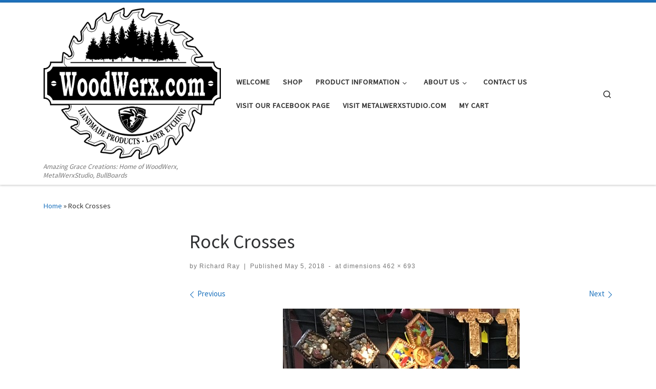

--- FILE ---
content_type: text/html; charset=UTF-8
request_url: https://woodwerx.com/rock-crosses/
body_size: 16089
content:
<!DOCTYPE html>
<!--[if IE 7]>
<html class="ie ie7" lang="en">
<![endif]-->
<!--[if IE 8]>
<html class="ie ie8" lang="en">
<![endif]-->
<!--[if !(IE 7) | !(IE 8)  ]><!-->
<html lang="en" class="no-js">
<!--<![endif]-->
  <head>
  <meta charset="UTF-8" />
  <meta http-equiv="X-UA-Compatible" content="IE=EDGE" />
  <meta name="viewport" content="width=device-width, initial-scale=1.0" />
  <link rel="profile" href="https://gmpg.org/xfn/11" />
  <link rel="pingback" href="https://woodwerx.com/xmlrpc.php" />
  <!-- scripts for IE8 and less  -->
  <!--[if lt IE 9]>
    <script src="https://woodwerx.com/wp-content/themes/customizr-pro/assets/front/js/vendors/html5.js"></script>
  <![endif]-->
<script>(function(html){html.className = html.className.replace(/\bno-js\b/,'js')})(document.documentElement);</script>
<title>Rock Crosses &#8211; WoodWerx.com</title>
<meta name='robots' content='max-image-preview:large' />
<script>window._wca = window._wca || [];</script>
<link rel='dns-prefetch' href='//stats.wp.com' />
<link rel='dns-prefetch' href='//secure.gravatar.com' />
<link rel='dns-prefetch' href='//fonts.googleapis.com' />
<link rel='dns-prefetch' href='//s.w.org' />
<link rel='dns-prefetch' href='//v0.wordpress.com' />
<link rel="alternate" type="application/rss+xml" title="WoodWerx.com &raquo; Feed" href="https://woodwerx.com/feed/" />
<link rel="alternate" type="application/rss+xml" title="WoodWerx.com &raquo; Comments Feed" href="https://woodwerx.com/comments/feed/" />
<link rel="alternate" type="application/rss+xml" title="WoodWerx.com &raquo; Rock Crosses Comments Feed" href="https://woodwerx.com/feed/?attachment_id=3851" />
		<script type="text/javascript">
			window._wpemojiSettings = {"baseUrl":"https:\/\/s.w.org\/images\/core\/emoji\/13.1.0\/72x72\/","ext":".png","svgUrl":"https:\/\/s.w.org\/images\/core\/emoji\/13.1.0\/svg\/","svgExt":".svg","source":{"concatemoji":"https:\/\/woodwerx.com\/wp-includes\/js\/wp-emoji-release.min.js?ver=5.8.12"}};
			!function(e,a,t){var n,r,o,i=a.createElement("canvas"),p=i.getContext&&i.getContext("2d");function s(e,t){var a=String.fromCharCode;p.clearRect(0,0,i.width,i.height),p.fillText(a.apply(this,e),0,0);e=i.toDataURL();return p.clearRect(0,0,i.width,i.height),p.fillText(a.apply(this,t),0,0),e===i.toDataURL()}function c(e){var t=a.createElement("script");t.src=e,t.defer=t.type="text/javascript",a.getElementsByTagName("head")[0].appendChild(t)}for(o=Array("flag","emoji"),t.supports={everything:!0,everythingExceptFlag:!0},r=0;r<o.length;r++)t.supports[o[r]]=function(e){if(!p||!p.fillText)return!1;switch(p.textBaseline="top",p.font="600 32px Arial",e){case"flag":return s([127987,65039,8205,9895,65039],[127987,65039,8203,9895,65039])?!1:!s([55356,56826,55356,56819],[55356,56826,8203,55356,56819])&&!s([55356,57332,56128,56423,56128,56418,56128,56421,56128,56430,56128,56423,56128,56447],[55356,57332,8203,56128,56423,8203,56128,56418,8203,56128,56421,8203,56128,56430,8203,56128,56423,8203,56128,56447]);case"emoji":return!s([10084,65039,8205,55357,56613],[10084,65039,8203,55357,56613])}return!1}(o[r]),t.supports.everything=t.supports.everything&&t.supports[o[r]],"flag"!==o[r]&&(t.supports.everythingExceptFlag=t.supports.everythingExceptFlag&&t.supports[o[r]]);t.supports.everythingExceptFlag=t.supports.everythingExceptFlag&&!t.supports.flag,t.DOMReady=!1,t.readyCallback=function(){t.DOMReady=!0},t.supports.everything||(n=function(){t.readyCallback()},a.addEventListener?(a.addEventListener("DOMContentLoaded",n,!1),e.addEventListener("load",n,!1)):(e.attachEvent("onload",n),a.attachEvent("onreadystatechange",function(){"complete"===a.readyState&&t.readyCallback()})),(n=t.source||{}).concatemoji?c(n.concatemoji):n.wpemoji&&n.twemoji&&(c(n.twemoji),c(n.wpemoji)))}(window,document,window._wpemojiSettings);
		</script>
		<style type="text/css">
img.wp-smiley,
img.emoji {
	display: inline !important;
	border: none !important;
	box-shadow: none !important;
	height: 1em !important;
	width: 1em !important;
	margin: 0 .07em !important;
	vertical-align: -0.1em !important;
	background: none !important;
	padding: 0 !important;
}
</style>
	<link rel='stylesheet' id='font-customizer-style-css'  href='https://woodwerx.com/wp-content/themes/customizr-pro/addons/wfc/front/assets/css/font_customizer.min.css?ver=3.0.3' type='text/css' media='all' />
<link rel='stylesheet' id='czr-gfonts-css'  href='//fonts.googleapis.com/css?family=Source+Sans+Pro' type='text/css' media='all' />
<link rel='stylesheet' id='customizr-fa-css'  href='https://woodwerx.com/wp-content/themes/customizr-pro/assets/shared/fonts/fa/css/fontawesome-all.min.css?ver=2.1.5' type='text/css' media='all' />
<link rel='stylesheet' id='wp-block-library-css'  href='https://woodwerx.com/wp-includes/css/dist/block-library/style.min.css?ver=5.8.12' type='text/css' media='all' />
<style id='wp-block-library-inline-css' type='text/css'>
.has-text-align-justify{text-align:justify;}
</style>
<link rel='stylesheet' id='mediaelement-css'  href='https://woodwerx.com/wp-includes/js/mediaelement/mediaelementplayer-legacy.min.css?ver=4.2.16' type='text/css' media='all' />
<link rel='stylesheet' id='wp-mediaelement-css'  href='https://woodwerx.com/wp-includes/js/mediaelement/wp-mediaelement.min.css?ver=5.8.12' type='text/css' media='all' />
<link rel='stylesheet' id='wc-blocks-vendors-style-css'  href='https://woodwerx.com/wp-content/plugins/woocommerce/packages/woocommerce-blocks/build/wc-blocks-vendors-style.css?ver=6.1.0' type='text/css' media='all' />
<link rel='stylesheet' id='wc-blocks-style-css'  href='https://woodwerx.com/wp-content/plugins/woocommerce/packages/woocommerce-blocks/build/wc-blocks-style.css?ver=6.1.0' type='text/css' media='all' />
<link rel='stylesheet' id='font-awesome-css'  href='https://woodwerx.com/wp-content/plugins/contact-widgets/assets/css/font-awesome.min.css?ver=4.7.0' type='text/css' media='all' />
<link rel='stylesheet' id='contact-form-7-css'  href='https://woodwerx.com/wp-content/plugins/contact-form-7/includes/css/styles.css?ver=5.5.3' type='text/css' media='all' />
<link rel='stylesheet' id='woocommerce-layout-css'  href='https://woodwerx.com/wp-content/plugins/woocommerce/assets/css/woocommerce-layout.css?ver=5.9.0' type='text/css' media='all' />
<style id='woocommerce-layout-inline-css' type='text/css'>

	.infinite-scroll .woocommerce-pagination {
		display: none;
	}
</style>
<link rel='stylesheet' id='woocommerce-smallscreen-css'  href='https://woodwerx.com/wp-content/plugins/woocommerce/assets/css/woocommerce-smallscreen.css?ver=5.9.0' type='text/css' media='only screen and (max-width: 768px)' />
<link rel='stylesheet' id='woocommerce-general-css'  href='https://woodwerx.com/wp-content/plugins/woocommerce/assets/css/woocommerce.css?ver=5.9.0' type='text/css' media='all' />
<style id='woocommerce-inline-inline-css' type='text/css'>
.woocommerce form .form-row .required { visibility: visible; }
</style>
<link rel='stylesheet' id='woosquare-plus-css'  href='https://woodwerx.com/wp-content/plugins/woosquare/public/css/woosquare-plus-public.css?ver=1.0.0' type='text/css' media='all' />
<link rel='stylesheet' id='customizr-main-css'  href='https://woodwerx.com/wp-content/themes/customizr-pro/assets/front/css/style.min.css?ver=2.1.5' type='text/css' media='all' />
<style id='customizr-main-inline-css' type='text/css'>
::-moz-selection{background-color:#1e73be}::selection{background-color:#1e73be}a,.btn-skin:active,.btn-skin:focus,.btn-skin:hover,.btn-skin.inverted,.grid-container__classic .post-type__icon,.post-type__icon:hover .icn-format,.grid-container__classic .post-type__icon:hover .icn-format,[class*='grid-container__'] .entry-title a.czr-title:hover,input[type=checkbox]:checked::before,.woocommerce button.button[type=submit]:hover,.woocommerce #respond input#submit:hover,.woocommerce input#submit:hover,.woocommerce input.button:hover,.woocommerce a.button:hover,.woocommerce .button.add_to_cart_button:hover,.woocommerce #respond input#submit:focus,.woocommerce input#submit:focus,.woocommerce input.button:focus,.woocommerce a.button:focus,.woocommerce .button.add_to_cart_button:focus,.woocommerce #respond input#submit:active,.woocommerce input#submit:active,.woocommerce input.button:active,.woocommerce a.button:active,.woocommerce .button.add_to_cart_button:active{color:#1e73be}.czr-css-loader > div ,.btn-skin,.btn-skin:active,.btn-skin:focus,.btn-skin:hover,.btn-skin-h-dark,.btn-skin-h-dark.inverted:active,.btn-skin-h-dark.inverted:focus,.btn-skin-h-dark.inverted:hover,.woocommerce .woocommerce-info,.woocommerce .woocommerce-message,.woocommerce button.button[type=submit],.woocommerce #respond input#submit,.woocommerce input#submit,.woocommerce input.button,.woocommerce a.button,.woocommerce .button.add_to_cart_button,.woocommerce button.button[type=submit]:hover,.woocommerce #respond input#submit:hover,.woocommerce input#submit:hover,.woocommerce input.button:hover,.woocommerce a.button:hover,.woocommerce .button.add_to_cart_button:hover,.woocommerce button.button[type=submit]:focus,.woocommerce #respond input#submit:focus,.woocommerce input#submit:focus,.woocommerce input.button:focus,.woocommerce a.button:focus,.woocommerce .button.add_to_cart_button:focus,.woocommerce button.button[type=submit]:active,.woocommerce #respond input#submit:active,.woocommerce input#submit:active,.woocommerce input.button:active,.woocommerce a.button:active,.woocommerce .button.add_to_cart_button:active{border-color:#1e73be}.tc-header.border-top{border-top-color:#1e73be}[class*='grid-container__'] .entry-title a:hover::after,.grid-container__classic .post-type__icon,.btn-skin,.btn-skin.inverted:active,.btn-skin.inverted:focus,.btn-skin.inverted:hover,.btn-skin-h-dark,.btn-skin-h-dark.inverted:active,.btn-skin-h-dark.inverted:focus,.btn-skin-h-dark.inverted:hover,.sidebar .widget-title::after,input[type=radio]:checked::before,.woocommerce button.button[type=submit],.woocommerce #respond input#submit,.woocommerce input#submit,.woocommerce input.button,.woocommerce a.button,.woocommerce .button.add_to_cart_button{background-color:#1e73be}.btn-skin-light:active,.btn-skin-light:focus,.btn-skin-light:hover,.btn-skin-light.inverted{color:#4799e2}input:not([type='submit']):not([type='button']):not([type='number']):not([type='checkbox']):not([type='radio']):focus,textarea:focus,.btn-skin-light,.btn-skin-light.inverted,.btn-skin-light:active,.btn-skin-light:focus,.btn-skin-light:hover,.btn-skin-light.inverted:active,.btn-skin-light.inverted:focus,.btn-skin-light.inverted:hover{border-color:#4799e2}.btn-skin-light,.btn-skin-light.inverted:active,.btn-skin-light.inverted:focus,.btn-skin-light.inverted:hover{background-color:#4799e2}.btn-skin-lightest:active,.btn-skin-lightest:focus,.btn-skin-lightest:hover,.btn-skin-lightest.inverted{color:#5da5e5}.btn-skin-lightest,.btn-skin-lightest.inverted,.btn-skin-lightest:active,.btn-skin-lightest:focus,.btn-skin-lightest:hover,.btn-skin-lightest.inverted:active,.btn-skin-lightest.inverted:focus,.btn-skin-lightest.inverted:hover{border-color:#5da5e5}.btn-skin-lightest,.btn-skin-lightest.inverted:active,.btn-skin-lightest.inverted:focus,.btn-skin-lightest.inverted:hover{background-color:#5da5e5}.pagination,a:hover,a:focus,a:active,.btn-skin-dark:active,.btn-skin-dark:focus,.btn-skin-dark:hover,.btn-skin-dark.inverted,.btn-skin-dark-oh:active,.btn-skin-dark-oh:focus,.btn-skin-dark-oh:hover,.post-info a:not(.btn):hover,.grid-container__classic .post-type__icon .icn-format,[class*='grid-container__'] .hover .entry-title a,.widget-area a:not(.btn):hover,a.czr-format-link:hover,.format-link.hover a.czr-format-link,button[type=submit]:hover,button[type=submit]:active,button[type=submit]:focus,input[type=submit]:hover,input[type=submit]:active,input[type=submit]:focus,.tabs .nav-link:hover,.tabs .nav-link.active,.tabs .nav-link.active:hover,.tabs .nav-link.active:focus,.woocommerce input#submit[class*=alt]:hover,.woocommerce input.button[class*=alt]:hover,.woocommerce a.button[class*=alt]:hover,.woocommerce button.button[class*=alt]:hover,.woocommerce input#submit.alt.disabled:hover,.woocommerce input.button.alt.disabled:hover,.woocommerce button.button.alt.disabled:hover,.woocommerce a.button.alt.disabled:hover,.woocommerce input#submit[class*=alt]:focus,.woocommerce input.button[class*=alt]:focus,.woocommerce a.button[class*=alt]:focus,.woocommerce button.button[class*=alt]:focus,.woocommerce input#submit.alt.disabled:focus,.woocommerce input.button.alt.disabled:focus,.woocommerce button.button.alt.disabled:focus,.woocommerce a.button.alt.disabled:focus,.woocommerce input#submit[class*=alt]:active,.woocommerce input.button[class*=alt]:active,.woocommerce a.button[class*=alt]:active,.woocommerce button.button[class*=alt]:active,.woocommerce input#submit.alt.disabled:active,.woocommerce input.button.alt.disabled:active,.woocommerce button.button.alt.disabled:active,.woocommerce a.button.alt.disabled:active,.woocommerce #content div.product .woocommerce-tabs ul.tabs li a:hover,.woocommerce #content div.product .woocommerce-tabs ul.tabs li.active a{color:#165389}.grid-container__classic.tc-grid-border .grid__item,.btn-skin-dark,.btn-skin-dark.inverted,button[type=submit],input[type=submit],.btn-skin-dark:active,.btn-skin-dark:focus,.btn-skin-dark:hover,.btn-skin-dark.inverted:active,.btn-skin-dark.inverted:focus,.btn-skin-dark.inverted:hover,.btn-skin-h-dark:active,.btn-skin-h-dark:focus,.btn-skin-h-dark:hover,.btn-skin-h-dark.inverted,.btn-skin-h-dark.inverted,.btn-skin-h-dark.inverted,.btn-skin-dark-oh:active,.btn-skin-dark-oh:focus,.btn-skin-dark-oh:hover,.btn-skin-dark-oh.inverted:active,.btn-skin-dark-oh.inverted:focus,.btn-skin-dark-oh.inverted:hover,button[type=submit]:hover,button[type=submit]:active,button[type=submit]:focus,input[type=submit]:hover,input[type=submit]:active,input[type=submit]:focus,.woocommerce input#submit[class*=alt]:hover,.woocommerce input.button[class*=alt]:hover,.woocommerce a.button[class*=alt]:hover,.woocommerce button.button[class*=alt]:hover,.woocommerce input#submit.alt.disabled:hover,.woocommerce input.button.alt.disabled:hover,.woocommerce button.button.alt.disabled:hover,.woocommerce a.button.alt.disabled:hover,.woocommerce input#submit[class*=alt]:focus,.woocommerce input.button[class*=alt]:focus,.woocommerce a.button[class*=alt]:focus,.woocommerce button.button[class*=alt]:focus,.woocommerce input#submit.alt.disabled:focus,.woocommerce input.button.alt.disabled:focus,.woocommerce button.button.alt.disabled:focus,.woocommerce a.button.alt.disabled:focus,.woocommerce input#submit[class*=alt]:active,.woocommerce input.button[class*=alt]:active,.woocommerce a.button[class*=alt]:active,.woocommerce button.button[class*=alt]:active,.woocommerce input#submit.alt.disabled:active,.woocommerce input.button.alt.disabled:active,.woocommerce button.button.alt.disabled:active,.woocommerce a.button.alt.disabled:active,.woocommerce input#submit[class*=alt],.woocommerce input.button[class*=alt],.woocommerce a.button[class*=alt],.woocommerce button.button[class*=alt],.woocommerce input#submit.alt.disabled,.woocommerce input.button.alt.disabled,.woocommerce button.button.alt.disabled,.woocommerce a.button.alt.disabled{border-color:#165389}.btn-skin-dark,.btn-skin-dark.inverted:active,.btn-skin-dark.inverted:focus,.btn-skin-dark.inverted:hover,.btn-skin-h-dark:active,.btn-skin-h-dark:focus,.btn-skin-h-dark:hover,.btn-skin-h-dark.inverted,.btn-skin-h-dark.inverted,.btn-skin-h-dark.inverted,.btn-skin-dark-oh.inverted:active,.btn-skin-dark-oh.inverted:focus,.btn-skin-dark-oh.inverted:hover,.grid-container__classic .post-type__icon:hover,button[type=submit],input[type=submit],.widget-area .widget a:not(.btn):before,[class*='grid-container__'] .hover .entry-title a::after,a.czr-format-link::before,.comment-author a::before,.comment-link::before,.tabs .nav-link.active::before,.woocommerce input#submit[class*=alt],.woocommerce input.button[class*=alt],.woocommerce a.button[class*=alt],.woocommerce button.button[class*=alt],.woocommerce input#submit.alt.disabled,.woocommerce input.button.alt.disabled,.woocommerce button.button.alt.disabled,.woocommerce a.button.alt.disabled,.woocommerce #content div.product .woocommerce-tabs ul.tabs li.active a::before{background-color:#165389}.btn-skin-dark-shaded:active,.btn-skin-dark-shaded:focus,.btn-skin-dark-shaded:hover,.btn-skin-dark-shaded.inverted{background-color:rgba(22,83,137,0.2)}.btn-skin-dark-shaded,.btn-skin-dark-shaded.inverted:active,.btn-skin-dark-shaded.inverted:focus,.btn-skin-dark-shaded.inverted:hover{background-color:rgba(22,83,137,0.8)}
.tc-header.border-top { border-top-width: 5px; border-top-style: solid }
      .sticky-enabled .czr-shrink-on .branding__container img {
        height:60px!important;width:auto!important
      }
.sticky-enabled .czr-wccart-off .primary-nav__woocart { display: none; }
                  .logo-center .primary-nav__woocart .dropdown-menu,
                  .logo-left .primary-nav__woocart .dropdown-menu{ right: 0; left: auto; }/*open left*/
            
#czr-push-footer { display: none; visibility: hidden; }
        .czr-sticky-footer #czr-push-footer.sticky-footer-enabled { display: block; }
        
</style>
<link rel='stylesheet' id='customizr-ms-respond-css'  href='https://woodwerx.com/wp-content/themes/customizr-pro/assets/front/css/style-modular-scale.min.css?ver=2.1.5' type='text/css' media='all' />
<link rel='stylesheet' id='jetpack_css-css'  href='https://woodwerx.com/wp-content/plugins/jetpack/css/jetpack.css?ver=10.3' type='text/css' media='all' />
<script type='text/javascript' id='jquery-core-js-extra'>
/* <![CDATA[ */
var theme_data = {"themeLogo":["https:\/\/woodwerx.com\/wp-content\/uploads\/2018\/05\/Rock-Crosses-150x150.jpg",150,150,true]};
/* ]]> */
</script>
<script type='text/javascript' src='https://woodwerx.com/wp-content/plugins/jquery-manager/assets/js/jquery-2.2.4.min.js' id='jquery-core-js'></script>
<script type='text/javascript' src='https://woodwerx.com/wp-content/plugins/jquery-manager/assets/js/jquery-migrate-1.4.1.min.js' id='jquery-migrate-js'></script>
<script type='text/javascript' src='https://woodwerx.com/wp-content/plugins/woosquare/public/js/woosquare-plus-public.js?ver=1.0.0' id='woosquare-plus-js'></script>
<script defer type='text/javascript' src='https://stats.wp.com/s-202605.js' id='woocommerce-analytics-js'></script>
<script type='text/javascript' src='https://woodwerx.com/wp-content/themes/customizr-pro/assets/front/js/libs/modernizr.min.js?ver=2.1.5' id='modernizr-js'></script>
<script type='text/javascript' id='tc-scripts-js-extra'>
/* <![CDATA[ */
var CZRParams = {"assetsPath":"https:\/\/woodwerx.com\/wp-content\/themes\/customizr-pro\/assets\/front\/","_disabled":[],"centerSliderImg":"1","isLightBoxEnabled":"1","SmoothScroll":{"Enabled":true,"Options":{"touchpadSupport":false}},"isAnchorScrollEnabled":"","anchorSmoothScrollExclude":{"simple":["[class*=edd]",".carousel-control","[data-toggle=\"modal\"]","[data-toggle=\"dropdown\"]","[data-toggle=\"czr-dropdown\"]","[data-toggle=\"tooltip\"]","[data-toggle=\"popover\"]","[data-toggle=\"collapse\"]","[data-toggle=\"czr-collapse\"]","[data-toggle=\"tab\"]","[data-toggle=\"pill\"]","[data-toggle=\"czr-pill\"]","[class*=upme]","[class*=um-]"],"deep":{"classes":[],"ids":[]}},"timerOnScrollAllBrowsers":"1","centerAllImg":"1","HasComments":"","LoadModernizr":"1","stickyHeader":"","extLinksStyle":"","extLinksTargetExt":"","extLinksSkipSelectors":{"classes":["btn","button"],"ids":[]},"dropcapEnabled":"","dropcapWhere":{"post":"","page":""},"dropcapMinWords":"","dropcapSkipSelectors":{"tags":["IMG","IFRAME","H1","H2","H3","H4","H5","H6","BLOCKQUOTE","UL","OL"],"classes":["btn"],"id":[]},"imgSmartLoadEnabled":"","imgSmartLoadOpts":{"parentSelectors":["[class*=grid-container], .article-container",".__before_main_wrapper",".widget-front",".post-related-articles",".tc-singular-thumbnail-wrapper"],"opts":{"excludeImg":[".tc-holder-img"]}},"imgSmartLoadsForSliders":"","pluginCompats":[],"isWPMobile":"","menuStickyUserSettings":{"desktop":"stick_up","mobile":"stick_up"},"adminAjaxUrl":"https:\/\/woodwerx.com\/wp-admin\/admin-ajax.php","ajaxUrl":"https:\/\/woodwerx.com\/?czrajax=1","frontNonce":{"id":"CZRFrontNonce","handle":"d7650a2782"},"isDevMode":"","isModernStyle":"1","i18n":{"Permanently dismiss":"Permanently dismiss"},"frontNotifications":{"welcome":{"enabled":false,"content":"","dismissAction":"dismiss_welcome_note_front"}}};
/* ]]> */
</script>
<script type='text/javascript' src='https://woodwerx.com/wp-content/themes/customizr-pro/assets/front/js/tc-scripts.min.js?ver=2.1.5' id='tc-scripts-js'></script>
<link rel="https://api.w.org/" href="https://woodwerx.com/wp-json/" /><link rel="alternate" type="application/json" href="https://woodwerx.com/wp-json/wp/v2/media/3851" /><link rel="EditURI" type="application/rsd+xml" title="RSD" href="https://woodwerx.com/xmlrpc.php?rsd" />
<link rel="wlwmanifest" type="application/wlwmanifest+xml" href="https://woodwerx.com/wp-includes/wlwmanifest.xml" /> 
<meta name="generator" content="WordPress 5.8.12" />
<meta name="generator" content="WooCommerce 5.9.0" />
<link rel='shortlink' href='https://wp.me/a9Uqd1-107' />
<link rel="alternate" type="application/json+oembed" href="https://woodwerx.com/wp-json/oembed/1.0/embed?url=https%3A%2F%2Fwoodwerx.com%2Frock-crosses%2F" />
<link rel="alternate" type="text/xml+oembed" href="https://woodwerx.com/wp-json/oembed/1.0/embed?url=https%3A%2F%2Fwoodwerx.com%2Frock-crosses%2F&#038;format=xml" />
<style type='text/css'>img#wpstats{display:none}</style>
			<noscript><style>.woocommerce-product-gallery{ opacity: 1 !important; }</style></noscript>
	
<!-- Jetpack Open Graph Tags -->
<meta property="og:type" content="article" />
<meta property="og:title" content="Rock Crosses" />
<meta property="og:url" content="https://woodwerx.com/rock-crosses/" />
<meta property="og:description" content="Visit the post for more." />
<meta property="article:published_time" content="2018-05-05T23:00:41+00:00" />
<meta property="article:modified_time" content="2018-05-05T23:00:41+00:00" />
<meta property="og:site_name" content="WoodWerx.com" />
<meta property="og:image" content="https://woodwerx.com/wp-content/uploads/2018/05/Rock-Crosses.jpg" />
<meta name="twitter:text:title" content="Rock Crosses" />
<meta name="twitter:image" content="https://woodwerx.com/wp-content/uploads/2018/05/Rock-Crosses.jpg?w=640" />
<meta name="twitter:card" content="summary_large_image" />
<meta name="twitter:description" content="Visit the post for more." />

<!-- End Jetpack Open Graph Tags -->
<link rel="icon" href="https://woodwerx.com/wp-content/uploads/2018/01/cropped-WoodWerxLogoTest-2-32x32.jpg" sizes="32x32" />
<link rel="icon" href="https://woodwerx.com/wp-content/uploads/2018/01/cropped-WoodWerxLogoTest-2-192x192.jpg" sizes="192x192" />
<link rel="apple-touch-icon" href="https://woodwerx.com/wp-content/uploads/2018/01/cropped-WoodWerxLogoTest-2-180x180.jpg" />
<meta name="msapplication-TileImage" content="https://woodwerx.com/wp-content/uploads/2018/01/cropped-WoodWerxLogoTest-2-270x270.jpg" />
<style type="text/css" id="wp-custom-css">mark {
background-color: rgba(0,0,0,0);
color: RGB(255,255,255);
}
/* START OF Move the Slider Titles/Button with CSS */
.carousel-caption {
position:   relative;   /* relative | absolute */
top:       -50px;  /* top | bottom (0px is top of element) */
/*height: 30px;*/
color: RGB(0,0,255);
}
.btn-primary {
background-color: RGB(255,255,255);
/*background-image: linear-gradient(to bottom, #590000, #590000);*/
/*width:200px;height:200px*/
color: red;
font-family:Times New Roman;
}
.carousel-caption .btn {
font-family:    Garamond;
font-size:      20px;
font-weight: bold;
color:          #FFFFFF;
/*background-color: rgba(0,0,0,0);*/
background-color:	rgba(49, 49, 49, 0.5);
border-width: 0px;
opacity: 1;
}</style></head>

  <body data-rsssl=1 class="attachment attachment-template-default single single-attachment postid-3851 attachmentid-3851 attachment-jpeg theme-customizr-pro woocommerce-no-js czr-link-hover-underline  header-skin-light footer-skin-light czr-l-sidebar tc-center-images czr-sticky-footer">
    
    
    <div id="tc-page-wrap" class="">

      <header class="tpnav-header__header tc-header sl-logo_left sticky-brand-shrink-on sticky-transparent border-top czr-submenu-fade czr-submenu-move" role="banner" >
                    <div class="primary-navbar__wrapper d-none d-lg-block has-horizontal-menu desktop-sticky" >
  <div class="container">
    <div class="row align-items-center flex-row primary-navbar__row">
      <div class="branding__container col col-auto" >
  <div class="branding align-items-center flex-column tagline-below">
  <div class="navbar-brand align-self-start " >
  <a class="navbar-brand-sitelogo" href="https://woodwerx.com/"  title="WoodWerx.com | Amazing Grace Creations: Home of WoodWerx, MetalWerxStudio, BullBoards" >
    <img src="https://woodwerx.com/wp-content/uploads/2021/11/WoodWerxLogo-Black.png" alt="Back Home" class="" width="3476" height="2966"  data-no-retina>  </a>
</div>
<span class="header-tagline " >
  Amazing Grace Creations: Home of WoodWerx, MetalWerxStudio, BullBoards</span>

  </div>
</div>
      <div class="primary-nav__container justify-content-lg-around col col-lg-auto flex-lg-column" >
  <div class="primary-nav__wrapper flex-lg-row align-items-center justify-content-end">
              <nav class="primary-nav__nav col" id="primary-nav">
          <div class="nav__menu-wrapper primary-nav__menu-wrapper justify-content-end czr-open-on-hover" >
<ul id="primary-nav" class="primary-nav__menu regular-nav nav__menu nav"><li id="menu-item-3991" class="menu-item menu-item-type-post_type menu-item-object-page menu-item-home menu-item-3991"><a href="https://woodwerx.com/" class="nav__link"><span class="nav__title">Welcome</span></a></li>
<li id="menu-item-449" class="menu-item menu-item-type-post_type menu-item-object-page menu-item-449"><a href="https://woodwerx.com/shop/" class="nav__link"><span class="nav__title">Shop</span></a></li>
<li id="menu-item-4067" class="menu-item menu-item-type-taxonomy menu-item-object-category menu-item-has-children czr-dropdown menu-item-4067"><a data-toggle="czr-dropdown" aria-haspopup="true" aria-expanded="false" href="https://woodwerx.com/category/uncategorized/" class="nav__link"><span class="nav__title">Product Information</span><span class="caret__dropdown-toggler"><i class="icn-down-small"></i></span></a>
<ul class="dropdown-menu czr-dropdown-menu">
	<li id="menu-item-4016" class="menu-item menu-item-type-post_type menu-item-object-page dropdown-item menu-item-4016"><a href="https://woodwerx.com/shop-2/" class="nav__link"><span class="nav__title">Tributes</span></a></li>
	<li id="menu-item-4015" class="menu-item menu-item-type-post_type menu-item-object-page dropdown-item menu-item-4015"><a href="https://woodwerx.com/signs-carvings/" class="nav__link"><span class="nav__title">Signs/Carvings</span></a></li>
	<li id="menu-item-4017" class="menu-item menu-item-type-post_type menu-item-object-page dropdown-item menu-item-4017"><a href="https://woodwerx.com/ornaments/" class="nav__link"><span class="nav__title">Ornaments</span></a></li>
	<li id="menu-item-5452" class="menu-item menu-item-type-post_type menu-item-object-page dropdown-item menu-item-5452"><a href="https://woodwerx.com/baseball-bats/" class="nav__link"><span class="nav__title">Baseball Bats</span></a></li>
	<li id="menu-item-5463" class="menu-item menu-item-type-post_type menu-item-object-page dropdown-item menu-item-5463"><a href="https://woodwerx.com/metal-art/" class="nav__link"><span class="nav__title">Metal Art</span></a></li>
	<li id="menu-item-4018" class="menu-item menu-item-type-post_type menu-item-object-page dropdown-item menu-item-4018"><a href="https://woodwerx.com/display-cases/" class="nav__link"><span class="nav__title">Display Cases</span></a></li>
	<li id="menu-item-4019" class="menu-item menu-item-type-post_type menu-item-object-page dropdown-item menu-item-4019"><a href="https://woodwerx.com/glassware/" class="nav__link"><span class="nav__title">Glassware</span></a></li>
	<li id="menu-item-4020" class="menu-item menu-item-type-post_type menu-item-object-page dropdown-item menu-item-4020"><a href="https://woodwerx.com/wedding-items/" class="nav__link"><span class="nav__title">Wedding Items</span></a></li>
</ul>
</li>
<li id="menu-item-172" class="menu-item menu-item-type-post_type menu-item-object-page menu-item-has-children czr-dropdown menu-item-172"><a data-toggle="czr-dropdown" aria-haspopup="true" aria-expanded="false" href="https://woodwerx.com/about/" class="nav__link"><span class="nav__title">About Us</span><span class="caret__dropdown-toggler"><i class="icn-down-small"></i></span></a>
<ul class="dropdown-menu czr-dropdown-menu">
	<li id="menu-item-3932" class="menu-item menu-item-type-post_type menu-item-object-page dropdown-item menu-item-3932"><a href="https://woodwerx.com/our-history/" class="nav__link"><span class="nav__title">Our History</span></a></li>
	<li id="menu-item-169" class="menu-item menu-item-type-post_type menu-item-object-page dropdown-item menu-item-169"><a href="https://woodwerx.com/services/" class="nav__link"><span class="nav__title">Services</span></a></li>
	<li id="menu-item-237" class="menu-item menu-item-type-post_type menu-item-object-page dropdown-item menu-item-237"><a href="https://woodwerx.com/faq/" class="nav__link"><span class="nav__title">FAQ</span></a></li>
	<li id="menu-item-4080" class="menu-item menu-item-type-post_type menu-item-object-page dropdown-item menu-item-4080"><a href="https://woodwerx.com/home/" class="nav__link"><span class="nav__title">Home</span></a></li>
</ul>
</li>
<li id="menu-item-171" class="menu-item menu-item-type-post_type menu-item-object-page menu-item-171"><a href="https://woodwerx.com/contact/" class="nav__link"><span class="nav__title">Contact Us</span></a></li>
<li id="menu-item-341" class="menu-item menu-item-type-custom menu-item-object-custom menu-item-341"><a target="_blank" rel="noopener" href="https://www.facebook.com/Wood-Werx-230287156820/" class="nav__link"><span class="nav__title">Visit Our FaceBook Page</span></a></li>
<li id="menu-item-4062" class="menu-item menu-item-type-custom menu-item-object-custom menu-item-4062"><a href="http://www.metalwerxstudio.com/" class="nav__link"><span class="nav__title">Visit MetalwerxStudio.com</span></a></li>
<li id="menu-item-4154" class="menu-item menu-item-type-post_type menu-item-object-page menu-item-4154"><a href="https://woodwerx.com/cart/" class="nav__link"><span class="nav__title">My Cart</span></a></li>
</ul></div>        </nav>
    <div class="primary-nav__utils nav__utils col-auto" >
    <ul class="nav utils flex-row flex-nowrap regular-nav">
      <li class="nav__search " >
  <a href="#" class="search-toggle_btn icn-search czr-overlay-toggle_btn"  aria-expanded="false"><span class="sr-only">Search</span></a>
  </li>
    </ul>
</div>  </div>
</div>
    </div>
  </div>
</div>          <div class="mobile-navbar__wrapper d-lg-none mobile-sticky" >
    <div class="branding__container justify-content-between align-items-center container" >
  <div class="branding flex-column">
    <div class="navbar-brand align-self-start " >
  <a class="navbar-brand-sitelogo" href="https://woodwerx.com/"  title="WoodWerx.com | Amazing Grace Creations: Home of WoodWerx, MetalWerxStudio, BullBoards" >
    <img src="https://woodwerx.com/wp-content/uploads/2021/11/WoodWerxLogo-Black.png" alt="Back Home" class="" width="3476" height="2966"  data-no-retina>  </a>
</div>
  </div>
  <div class="mobile-utils__wrapper nav__utils regular-nav">
    <ul class="nav utils row flex-row flex-nowrap">
      <li class="nav__search " >
  <a href="#" class="search-toggle_btn icn-search czr-dropdown" data-aria-haspopup="true" aria-expanded="false"><span class="sr-only">Search</span></a>
      <ul class="dropdown-menu czr-dropdown-menu">
      <li class="header-search__container container">
  <div class="search-form__container " >
  <form action="https://woodwerx.com/" method="get" class="czr-form search-form">
    <div class="form-group czr-focus">
            <label for="s-6977e1f6eea95" id="lsearch-6977e1f6eea95"><span>Search</span><i class="icn-search"></i><i class="icn-close"></i></label>
      <input id="s-6977e1f6eea95" class="form-control czr-search-field" name="s" type="text" value="" aria-describedby="lsearch-6977e1f6eea95" title="Search &hellip;">
    </div>
  </form>
</div></li>    </ul>
  </li>
<li class="mobile-woocart__container" >
  <a href="https://woodwerx.com/cart/" title="View your shopping cart" class="woocart cart-contents" >
    <i class="icn-shoppingcart"></i><sup class="count czr-wc-count"></sup>  </a>
  </li><li class="hamburger-toggler__container " >
  <a href="#" class="ham-toggler-menu czr-collapsed" data-toggle="czr-collapse" data-target="#mobile-nav"><div class="ham__toggler-span-wrapper"><span class="line line-1"></span><span class="line line-2"></span><span class="line line-3"></span></div></a>
</li>
    </ul>
  </div>
</div>
<div class="mobile-nav__container " >
   <nav class="mobile-nav__nav flex-column czr-collapse" id="mobile-nav">
      <div class="mobile-nav__inner container">
      <div class="nav__menu-wrapper mobile-nav__menu-wrapper czr-open-on-click" >
<ul id="mobile-nav-menu" class="mobile-nav__menu vertical-nav nav__menu flex-column nav"><li class="menu-item menu-item-type-post_type menu-item-object-page menu-item-home menu-item-3991"><a href="https://woodwerx.com/" class="nav__link"><span class="nav__title">Welcome</span></a></li>
<li class="menu-item menu-item-type-post_type menu-item-object-page menu-item-449"><a href="https://woodwerx.com/shop/" class="nav__link"><span class="nav__title">Shop</span></a></li>
<li class="menu-item menu-item-type-taxonomy menu-item-object-category menu-item-has-children czr-dropdown menu-item-4067"><span class="display-flex nav__link-wrapper align-items-start"><a href="https://woodwerx.com/category/uncategorized/" class="nav__link"><span class="nav__title">Product Information</span></a><button data-toggle="czr-dropdown" aria-haspopup="true" aria-expanded="false" class="caret__dropdown-toggler czr-btn-link"><i class="icn-down-small"></i></button></span>
<ul class="dropdown-menu czr-dropdown-menu">
	<li class="menu-item menu-item-type-post_type menu-item-object-page dropdown-item menu-item-4016"><a href="https://woodwerx.com/shop-2/" class="nav__link"><span class="nav__title">Tributes</span></a></li>
	<li class="menu-item menu-item-type-post_type menu-item-object-page dropdown-item menu-item-4015"><a href="https://woodwerx.com/signs-carvings/" class="nav__link"><span class="nav__title">Signs/Carvings</span></a></li>
	<li class="menu-item menu-item-type-post_type menu-item-object-page dropdown-item menu-item-4017"><a href="https://woodwerx.com/ornaments/" class="nav__link"><span class="nav__title">Ornaments</span></a></li>
	<li class="menu-item menu-item-type-post_type menu-item-object-page dropdown-item menu-item-5452"><a href="https://woodwerx.com/baseball-bats/" class="nav__link"><span class="nav__title">Baseball Bats</span></a></li>
	<li class="menu-item menu-item-type-post_type menu-item-object-page dropdown-item menu-item-5463"><a href="https://woodwerx.com/metal-art/" class="nav__link"><span class="nav__title">Metal Art</span></a></li>
	<li class="menu-item menu-item-type-post_type menu-item-object-page dropdown-item menu-item-4018"><a href="https://woodwerx.com/display-cases/" class="nav__link"><span class="nav__title">Display Cases</span></a></li>
	<li class="menu-item menu-item-type-post_type menu-item-object-page dropdown-item menu-item-4019"><a href="https://woodwerx.com/glassware/" class="nav__link"><span class="nav__title">Glassware</span></a></li>
	<li class="menu-item menu-item-type-post_type menu-item-object-page dropdown-item menu-item-4020"><a href="https://woodwerx.com/wedding-items/" class="nav__link"><span class="nav__title">Wedding Items</span></a></li>
</ul>
</li>
<li class="menu-item menu-item-type-post_type menu-item-object-page menu-item-has-children czr-dropdown menu-item-172"><span class="display-flex nav__link-wrapper align-items-start"><a href="https://woodwerx.com/about/" class="nav__link"><span class="nav__title">About Us</span></a><button data-toggle="czr-dropdown" aria-haspopup="true" aria-expanded="false" class="caret__dropdown-toggler czr-btn-link"><i class="icn-down-small"></i></button></span>
<ul class="dropdown-menu czr-dropdown-menu">
	<li class="menu-item menu-item-type-post_type menu-item-object-page dropdown-item menu-item-3932"><a href="https://woodwerx.com/our-history/" class="nav__link"><span class="nav__title">Our History</span></a></li>
	<li class="menu-item menu-item-type-post_type menu-item-object-page dropdown-item menu-item-169"><a href="https://woodwerx.com/services/" class="nav__link"><span class="nav__title">Services</span></a></li>
	<li class="menu-item menu-item-type-post_type menu-item-object-page dropdown-item menu-item-237"><a href="https://woodwerx.com/faq/" class="nav__link"><span class="nav__title">FAQ</span></a></li>
	<li class="menu-item menu-item-type-post_type menu-item-object-page dropdown-item menu-item-4080"><a href="https://woodwerx.com/home/" class="nav__link"><span class="nav__title">Home</span></a></li>
</ul>
</li>
<li class="menu-item menu-item-type-post_type menu-item-object-page menu-item-171"><a href="https://woodwerx.com/contact/" class="nav__link"><span class="nav__title">Contact Us</span></a></li>
<li class="menu-item menu-item-type-custom menu-item-object-custom menu-item-341"><a target="_blank" rel="noopener" href="https://www.facebook.com/Wood-Werx-230287156820/" class="nav__link"><span class="nav__title">Visit Our FaceBook Page</span></a></li>
<li class="menu-item menu-item-type-custom menu-item-object-custom menu-item-4062"><a href="http://www.metalwerxstudio.com/" class="nav__link"><span class="nav__title">Visit MetalwerxStudio.com</span></a></li>
<li class="menu-item menu-item-type-post_type menu-item-object-page menu-item-4154"><a href="https://woodwerx.com/cart/" class="nav__link"><span class="nav__title">My Cart</span></a></li>
</ul></div>      </div>
  </nav>
</div></div></header>


  
    <div id="main-wrapper" class="section">

                      

          <div class="czr-hot-crumble container page-breadcrumbs" role="navigation" >
  <div class="row">
        <nav class="breadcrumbs col-12" itemprop="breadcrumb"><span class="trail-begin"><a href="https://woodwerx.com" title="WoodWerx.com" rel="home" class="trail-begin">Home</a></span> <span class="sep">&raquo;</span> <span class="trail-end">Rock Crosses</span></nav>  </div>
</div>
          <div class="container" role="main">

            
            <div class="flex-row row column-content-wrapper">

                
                <div id="content" class="col-12 col-md-9 article-container">

                  <article id="post-3851" class="post-3851 attachment type-attachment status-inherit hentry" >
    <header class="entry-header " >
  <div class="entry-header-inner">
            <h1 class="entry-title">Rock Crosses</h1>
        <div class="header-bottom">
      <div class="post-info">
                  <span class="entry-meta">
        <span class="author-meta">by <span class="author vcard"><span class="author_name"><a class="url fn n" href="https://woodwerx.com/author/richray/" title="View all posts by Richard Ray" rel="author">Richard Ray</a></span></span></span><span class="v-separator">|</span>Published <time class="entry-date published updated" datetime="2018-05-05T18:00:41-05:00">May 5, 2018</time><span class="v-separator">-</span><span class="attachment-size">at dimensions<a href="https://woodwerx.com/wp-content/uploads/2018/05/Rock-Crosses.jpg" title="Link to full-size image" target="_blank"> 462 &times; 693</a></span>           </span>
              </div>
    </div>
  </div>
</header><nav id="image-navigation" class="attachment-image-navigation" role="navigation"">
  <h2 class="sr-only">Images navigation</h2>
  <ul class="czr_pager row flex-row">
    <li class="previous-image col-6 text-left">
      <a href='https://woodwerx.com/keybobs/'><span class="meta-nav"><i class="arrow icn-left-open-big"></i><span class="meta-nav-title">Previous</span></span></a>        
    </li>
    <li class="next-image col-6 text-right">
      <a href='https://woodwerx.com/418680_10151052669821821_2045759965_n/'><span class="meta-nav"><span class="meta-nav-title">Next</span><i class="arrow icn-right-open-big"></i></span></a>    </li>
  </ul>
</nav><!-- //#image-navigation -->  <div class="post-entry tc-content-inner">
    <section class="entry-attachment attachment-content" >
      <div class="attachment-figure-wrapper display-flex flex-wrap" >
        <figure class="attachment-image-figure">
          <div class="entry-media__holder">
            <a href="https://woodwerx.com/wp-content/uploads/2018/05/Rock-Crosses.jpg" class="grouped_elements bg-link" title="Rock Crosses" data-lb-type="grouped-post" rel="gallery"></a>
            <img width="462" height="693" src="https://woodwerx.com/wp-content/uploads/2018/05/Rock-Crosses.jpg" class="attachment-960x960 size-960x960" alt="" loading="lazy" srcset="https://woodwerx.com/wp-content/uploads/2018/05/Rock-Crosses.jpg 462w, https://woodwerx.com/wp-content/uploads/2018/05/Rock-Crosses-200x300.jpg 200w" sizes="(max-width: 462px) 100vw, 462px" data-attachment-id="3851" data-permalink="https://woodwerx.com/rock-crosses/" data-orig-file="https://woodwerx.com/wp-content/uploads/2018/05/Rock-Crosses.jpg" data-orig-size="462,693" data-comments-opened="1" data-image-meta="{&quot;aperture&quot;:&quot;2.2&quot;,&quot;credit&quot;:&quot;&quot;,&quot;camera&quot;:&quot;iPhone 6s&quot;,&quot;caption&quot;:&quot;&quot;,&quot;created_timestamp&quot;:&quot;1481453434&quot;,&quot;copyright&quot;:&quot;&quot;,&quot;focal_length&quot;:&quot;4.15&quot;,&quot;iso&quot;:&quot;200&quot;,&quot;shutter_speed&quot;:&quot;0.033333333333333&quot;,&quot;title&quot;:&quot;&quot;,&quot;orientation&quot;:&quot;1&quot;}" data-image-title="Rock Crosses" data-image-description="" data-image-caption="" data-medium-file="https://woodwerx.com/wp-content/uploads/2018/05/Rock-Crosses-200x300.jpg" data-large-file="https://woodwerx.com/wp-content/uploads/2018/05/Rock-Crosses.jpg" />          </div>
                  </figure>
      </div>
      <a href="https://woodwerx.com/wp-content/uploads/2017/04/about-us-1-1024x848.jpg" title="about-us-1" data-lb-type="grouped-post" rel="gallery"></a><a href="https://woodwerx.com/wp-content/uploads/2017/04/cropped-gallery-6-1024x418.jpg" title="cropped-gallery-6.jpg" data-lb-type="grouped-post" rel="gallery"></a><a href="https://woodwerx.com/wp-content/uploads/2018/01/WoodWerxLogoTest-1024x683.jpg" title="WoodWerxLogoTest" data-lb-type="grouped-post" rel="gallery"></a><a href="https://woodwerx.com/wp-content/uploads/2018/01/Logo-1024x683.jpg" title="Logo" data-lb-type="grouped-post" rel="gallery"></a><a href="https://woodwerx.com/wp-content/uploads/2018/01/cropped-WoodWerxLogoTest-1024x555.jpg" title="cropped-WoodWerxLogoTest-6.jpg" data-lb-type="grouped-post" rel="gallery"></a><a href="https://woodwerx.com/wp-content/uploads/2018/01/cropped-Logo-1024x316.jpg" title="cropped-Logo.jpg" data-lb-type="grouped-post" rel="gallery"></a><a href="https://woodwerx.com/wp-content/uploads/2018/01/cropped-Logo-1.jpg" title="cropped-Logo-1.jpg" data-lb-type="grouped-post" rel="gallery"></a><a href="https://woodwerx.com/wp-content/uploads/2018/01/cropped-WoodWerxLogoTest-1-1024x410.jpg" title="cropped-WoodWerxLogoTest-1.jpg" data-lb-type="grouped-post" rel="gallery"></a><a href="https://woodwerx.com/wp-content/uploads/2018/01/cropped-WoodWerxLogoTest-2.jpg" title="cropped-WoodWerxLogoTest-2.jpg" data-lb-type="grouped-post" rel="gallery"></a><a href="https://woodwerx.com/wp-content/uploads/2018/02/Flag-1.png" title="Flag" data-lb-type="grouped-post" rel="gallery"></a><a href="https://woodwerx.com/wp-content/uploads/2018/02/UT.jpg" title="UT" data-lb-type="grouped-post" rel="gallery"></a><a href="https://woodwerx.com/wp-content/uploads/2018/02/AM_Helmet.jpg" title="A&#038;M_Helmet" data-lb-type="grouped-post" rel="gallery"></a><a href="https://woodwerx.com/wp-content/uploads/2018/02/219883-email-envelope_original.jpg" title="219883-email-envelope_original" data-lb-type="grouped-post" rel="gallery"></a><a href="https://woodwerx.com/wp-content/uploads/2018/02/AM.jpg" title="7.5 X 10 Red Oak" data-lb-type="grouped-post" rel="gallery"></a><a href="https://woodwerx.com/wp-content/uploads/2018/01/cropped-OrnamentJenniferSmall.jpg" title="cropped-OrnamentJenniferSmall.jpg" data-lb-type="grouped-post" rel="gallery"></a><a href="https://woodwerx.com/wp-content/uploads/2018/02/UT.jpg" title="1" data-lb-type="grouped-post" rel="gallery"></a><a href="https://woodwerx.com/wp-content/uploads/2018/02/Block-Stained.jpg" title="Block Stained" data-lb-type="grouped-post" rel="gallery"></a><a href="https://woodwerx.com/wp-content/uploads/2018/02/Block-Natural.jpg" title="Block Natural" data-lb-type="grouped-post" rel="gallery"></a><a href="https://woodwerx.com/wp-content/uploads/2018/02/Buy-Land-1.jpg" title="Buy Land" data-lb-type="grouped-post" rel="gallery"></a><a href="https://woodwerx.com/wp-content/uploads/2018/02/Cat-outta-the-Bag-1.jpg" title="Cat outta the Bag" data-lb-type="grouped-post" rel="gallery"></a><a href="https://woodwerx.com/wp-content/uploads/2018/02/Purple-Heart-Friend.jpg" title="Purple Heart Friend" data-lb-type="grouped-post" rel="gallery"></a><a href="https://woodwerx.com/wp-content/uploads/2018/02/PressOnTowardTheGoal-Horses.jpg" title="PressOnTowardTheGoal-Horses" data-lb-type="grouped-post" rel="gallery"></a><a href="https://woodwerx.com/wp-content/uploads/2018/02/ZZ_Custom_IlPrimo.jpg" title="ZZ_Custom_IlPrimo" data-lb-type="grouped-post" rel="gallery"></a><a href="https://woodwerx.com/wp-content/uploads/2018/02/ZZ_Custom_TeriMason.jpg" title="ZZ_Custom_TeriMason" data-lb-type="grouped-post" rel="gallery"></a><a href="https://woodwerx.com/wp-content/uploads/2018/02/StAnthonysBlessing.jpg" title="StAnthonysBlessing" data-lb-type="grouped-post" rel="gallery"></a><a href="https://woodwerx.com/wp-content/uploads/2018/02/PressOnTowardTheGoalBirdseye.jpg" title="PressOnTowardTheGoalBirdseye" data-lb-type="grouped-post" rel="gallery"></a><a href="https://woodwerx.com/wp-content/uploads/2018/02/EtsyBanner-1024x256.png" title="EtsyBanner" data-lb-type="grouped-post" rel="gallery"></a><a href="https://woodwerx.com/wp-content/uploads/2018/02/PoliceDept.jpg" title="PoliceDept" data-lb-type="grouped-post" rel="gallery"></a><a href="https://woodwerx.com/wp-content/uploads/2018/02/MirrorMirror.jpg" title="MirrorMirror" data-lb-type="grouped-post" rel="gallery"></a><a href="https://woodwerx.com/wp-content/uploads/2018/02/UT.jpg" title="UT" data-lb-type="grouped-post" rel="gallery"></a><a href="https://woodwerx.com/wp-content/uploads/2018/02/Blessed-are-the-pure.jpg" title="Blessed are the pure" data-lb-type="grouped-post" rel="gallery"></a><a href="https://woodwerx.com/wp-content/uploads/2018/02/Metal_Hope.jpg" title="Metal_Hope" data-lb-type="grouped-post" rel="gallery"></a><a href="https://woodwerx.com/wp-content/uploads/2018/02/Metal_Love.jpg" title="Metal_Love" data-lb-type="grouped-post" rel="gallery"></a><a href="https://woodwerx.com/wp-content/uploads/2018/02/Metal_Faith.jpg" title="Metal_Faith" data-lb-type="grouped-post" rel="gallery"></a><a href="https://woodwerx.com/wp-content/uploads/2018/02/LastName.jpg" title="LastName" data-lb-type="grouped-post" rel="gallery"></a><a href="https://woodwerx.com/wp-content/uploads/2018/02/Knee_Mail_2Tone.jpg" title="Knee_Mail_2Tone" data-lb-type="grouped-post" rel="gallery"></a><a href="https://woodwerx.com/wp-content/uploads/2018/02/House-is-made-of-Walls-and-Beams.jpg" title="House is made of Walls and Beams" data-lb-type="grouped-post" rel="gallery"></a><a href="https://woodwerx.com/wp-content/uploads/2018/02/KneeMail.jpg" title="KneeMail" data-lb-type="grouped-post" rel="gallery"></a><a href="https://woodwerx.com/wp-content/uploads/2018/02/God-is-Love-Script.jpg" title="God is Love Script" data-lb-type="grouped-post" rel="gallery"></a><a href="https://woodwerx.com/wp-content/uploads/2018/02/GodIsLove-Scroll-Gold.jpg" title="GodIsLove-Scroll-Gold" data-lb-type="grouped-post" rel="gallery"></a><a href="https://woodwerx.com/wp-content/uploads/2018/02/Frame-Texas.jpg" title="Frame-Texas" data-lb-type="grouped-post" rel="gallery"></a><a href="https://woodwerx.com/wp-content/uploads/2018/02/Frame-Scroll.jpg" title="Frame-Scroll" data-lb-type="grouped-post" rel="gallery"></a><a href="https://woodwerx.com/wp-content/uploads/2018/02/AM-1.jpg" title="A&#038;M" data-lb-type="grouped-post" rel="gallery"></a><a href="https://woodwerx.com/wp-content/uploads/2018/02/Cross-Body-Piercing.jpg" title="Cross-Body Piercing" data-lb-type="grouped-post" rel="gallery"></a><a href="https://woodwerx.com/wp-content/uploads/2018/02/FamilyName-TheBullHerd-1.jpg" title="FamilyName-TheBullHerd" data-lb-type="grouped-post" rel="gallery"></a><a href="https://woodwerx.com/wp-content/uploads/2018/02/Frame-MapleLeaf.jpg" title="Frame-MapleLeaf" data-lb-type="grouped-post" rel="gallery"></a><a href="https://woodwerx.com/wp-content/uploads/2018/02/Frame-HollyLeaf.jpg" title="Frame-HollyLeaf" data-lb-type="grouped-post" rel="gallery"></a><a href="https://woodwerx.com/wp-content/uploads/2018/02/Frame-Filigree.jpg" title="Frame-Filigree" data-lb-type="grouped-post" rel="gallery"></a><a href="https://woodwerx.com/wp-content/uploads/2018/02/ExtendedFamily.jpg" title="ExtendedFamily" data-lb-type="grouped-post" rel="gallery"></a><a href="https://woodwerx.com/wp-content/uploads/2018/02/Frame-Filigree-1.jpg" title="Frame-Filigree" data-lb-type="grouped-post" rel="gallery"></a><a href="https://woodwerx.com/wp-content/uploads/2018/02/Frame-FlourDiLi.jpg" title="Frame-FlourDiLi" data-lb-type="grouped-post" rel="gallery"></a><a href="https://woodwerx.com/wp-content/uploads/2018/02/FireDept.jpg" title="FireDept" data-lb-type="grouped-post" rel="gallery"></a><a href="https://woodwerx.com/wp-content/uploads/2018/02/Cross-FaithHopeLoveTrust.jpg" title="Cross-FaithHopeLoveTrust" data-lb-type="grouped-post" rel="gallery"></a><a href="https://woodwerx.com/wp-content/uploads/2018/02/Cross-Names-of-God-Natural.jpg" title="Cross-Names of God Natural" data-lb-type="grouped-post" rel="gallery"></a><a href="https://woodwerx.com/wp-content/uploads/2018/02/Cross-Names-of-God-Cherry.jpg" title="Cross-Names of God Cherry" data-lb-type="grouped-post" rel="gallery"></a><a href="https://woodwerx.com/wp-content/uploads/2018/02/Cross-Now-I-lay-me.jpg" title="Cross-Now I lay me" data-lb-type="grouped-post" rel="gallery"></a><a href="https://woodwerx.com/wp-content/uploads/2018/02/Bryton.jpg" title="Bryton" data-lb-type="grouped-post" rel="gallery"></a><a href="https://woodwerx.com/wp-content/uploads/2018/02/Cross-SilverCross.jpg" title="Cross-SilverCross" data-lb-type="grouped-post" rel="gallery"></a><a href="https://woodwerx.com/wp-content/uploads/2018/02/Before_You_Were_Born.jpg" title="Before_You_Were_Born" data-lb-type="grouped-post" rel="gallery"></a><a href="https://woodwerx.com/wp-content/uploads/2018/02/Before_You_Were_Born-1.jpg" title="Before_You_Were_Born" data-lb-type="grouped-post" rel="gallery"></a><a href="https://woodwerx.com/wp-content/uploads/2018/02/Cross-GoldCross.jpg" title="Cross-GoldCross" data-lb-type="grouped-post" rel="gallery"></a><a href="https://woodwerx.com/wp-content/uploads/2018/02/SmithNatural.jpg" title="SmithNatural" data-lb-type="grouped-post" rel="gallery"></a><a href="https://woodwerx.com/wp-content/uploads/2018/02/Metal_Family.jpg" title="Metal_Family" data-lb-type="grouped-post" rel="gallery"></a><a href="https://woodwerx.com/wp-content/uploads/2018/02/NoahsArk-ZebraWood.jpg" title="NoahsArk-ZebraWood" data-lb-type="grouped-post" rel="gallery"></a><a href="https://woodwerx.com/wp-content/uploads/2018/02/True_Friend_Listens.jpg" title="True_Friend_Listens" data-lb-type="grouped-post" rel="gallery"></a><a href="https://woodwerx.com/wp-content/uploads/2018/02/Ornaments.jpg" title="Ornaments" data-lb-type="grouped-post" rel="gallery"></a><a href="https://woodwerx.com/wp-content/uploads/2018/02/IMG_0778-scaled.jpg" title="IMG_0778" data-lb-type="grouped-post" rel="gallery"></a><a href="https://woodwerx.com/wp-content/uploads/2018/02/Boothv1.jpg" title="More custom Carvings" data-lb-type="grouped-post" rel="gallery"></a><a href="https://woodwerx.com/wp-content/uploads/2018/02/Boothv2.jpg" title="Boothv2" data-lb-type="grouped-post" rel="gallery"></a><a href="https://woodwerx.com/wp-content/uploads/2018/02/Boothv3.jpg" title="Boothv3" data-lb-type="grouped-post" rel="gallery"></a><a href="https://woodwerx.com/wp-content/uploads/2018/02/Boothv4.jpg" title="Some of our Crosses" data-lb-type="grouped-post" rel="gallery"></a><a href="https://woodwerx.com/wp-content/uploads/2018/03/Cross-FaithHopeLoveTrust.jpg" title="Cross-FaithHopeLoveTrust" data-lb-type="grouped-post" rel="gallery"></a><a href="https://woodwerx.com/wp-content/uploads/2018/03/FamilyOvalPhoto-1024x680.jpg" title="FamilyOvalPhoto" data-lb-type="grouped-post" rel="gallery"></a><a href="https://woodwerx.com/wp-content/uploads/2018/03/Sample-Baseball-carving.jpg" title="Sample Baseball carving" data-lb-type="grouped-post" rel="gallery"></a><a href="https://woodwerx.com/wp-content/uploads/2018/03/twin-bats.jpg" title="twin bats" data-lb-type="grouped-post" rel="gallery"></a><a href="https://woodwerx.com/wp-content/uploads/2018/03/FIREFIGHTER-PARAMEDIC.jpg" title="FIREFIGHTER-PARAMEDIC" data-lb-type="grouped-post" rel="gallery"></a><a href="https://woodwerx.com/wp-content/uploads/2018/03/SURVEYOR.jpg" title="SURVEYOR" data-lb-type="grouped-post" rel="gallery"></a><a href="https://woodwerx.com/wp-content/uploads/2018/03/SURGEON-DOCTOR.jpg" title="SURGEON-DOCTOR" data-lb-type="grouped-post" rel="gallery"></a><a href="https://woodwerx.com/wp-content/uploads/2018/03/U.S.-FISH-WILDLIFE-SERVICE-1.jpg" title="U.S. FISH &#038; WILDLIFE SERVICE" data-lb-type="grouped-post" rel="gallery"></a><a href="https://woodwerx.com/wp-content/uploads/2018/03/TEACHER-OFFICE-PERSON.jpg" title="TEACHER-OFFICE PERSON" data-lb-type="grouped-post" rel="gallery"></a><a href="https://woodwerx.com/wp-content/uploads/2018/03/LAWYER-JUDGE.jpg" title="LAWYER-JUDGE" data-lb-type="grouped-post" rel="gallery"></a><a href="https://woodwerx.com/wp-content/uploads/2018/03/lions-club.jpg" title="lions club" data-lb-type="grouped-post" rel="gallery"></a><a href="https://woodwerx.com/wp-content/uploads/2018/03/Sea-Cadet.jpg" title="Sea Cadet" data-lb-type="grouped-post" rel="gallery"></a><a href="https://woodwerx.com/wp-content/uploads/2018/03/Boothv10.jpg" title="Boothv10" data-lb-type="grouped-post" rel="gallery"></a><a href="https://woodwerx.com/wp-content/uploads/2018/03/2Horses-MW.jpg" title="2Horses-MW" data-lb-type="grouped-post" rel="gallery"></a><a href="https://woodwerx.com/wp-content/uploads/2018/03/Baseballbats.jpg" title="Baseballbats" data-lb-type="grouped-post" rel="gallery"></a><a href="https://woodwerx.com/wp-content/uploads/2018/03/Boothv13.jpg" title="Boothv13" data-lb-type="grouped-post" rel="gallery"></a><a href="https://woodwerx.com/wp-content/uploads/2018/03/Boothv18.jpg" title="Boothv18" data-lb-type="grouped-post" rel="gallery"></a><a href="https://woodwerx.com/wp-content/uploads/2018/03/Carv1-MW.jpg" title="Carv1-MW" data-lb-type="grouped-post" rel="gallery"></a><a href="https://woodwerx.com/wp-content/uploads/2018/03/Truckv1-MW.jpg" title="Truckv1-MW" data-lb-type="grouped-post" rel="gallery"></a><a href="https://woodwerx.com/wp-content/uploads/2018/03/Boothv15.jpg" title="Boothv15" data-lb-type="grouped-post" rel="gallery"></a><a href="https://woodwerx.com/wp-content/uploads/2018/03/Boothv13-1.jpg" title="Boothv13" data-lb-type="grouped-post" rel="gallery"></a><a href="https://woodwerx.com/wp-content/uploads/2018/03/Boothv16.jpg" title="Boothv16" data-lb-type="grouped-post" rel="gallery"></a><a href="https://woodwerx.com/wp-content/uploads/2018/03/Boothv23.jpg" title="Boothv23" data-lb-type="grouped-post" rel="gallery"></a><a href="https://woodwerx.com/wp-content/uploads/2018/03/Boothv24.jpg" title="Boothv24" data-lb-type="grouped-post" rel="gallery"></a><a href="https://woodwerx.com/wp-content/uploads/2018/03/deer-fighting.jpg" title="deer-fighting" data-lb-type="grouped-post" rel="gallery"></a><a href="https://woodwerx.com/wp-content/uploads/2018/03/fly-fishing-1024x468.jpg" title="fly-fishing" data-lb-type="grouped-post" rel="gallery"></a><a href="https://woodwerx.com/wp-content/uploads/2018/03/boat.jpg" title="boat" data-lb-type="grouped-post" rel="gallery"></a><a href="https://woodwerx.com/wp-content/uploads/2018/03/running-horses-1024x407.jpg" title="running-horses" data-lb-type="grouped-post" rel="gallery"></a><a href="https://woodwerx.com/wp-content/uploads/2018/04/Monograms.jpg" title="Monograms" data-lb-type="grouped-post" rel="gallery"></a><a href="https://woodwerx.com/wp-content/uploads/2018/04/Monograms3.jpg" title="Monograms3" data-lb-type="grouped-post" rel="gallery"></a><a href="https://woodwerx.com/wp-content/uploads/2018/04/CuttingBoard1.jpg" title="CuttingBoard1" data-lb-type="grouped-post" rel="gallery"></a><a href="https://woodwerx.com/wp-content/uploads/2018/04/Astros-t1.jpg" title="Astros-t1" data-lb-type="grouped-post" rel="gallery"></a><a href="https://woodwerx.com/wp-content/uploads/2018/04/Texans-t1.jpg" title="Texans-t1" data-lb-type="grouped-post" rel="gallery"></a><a href="https://woodwerx.com/wp-content/uploads/2018/04/TexasAM-t1.jpg" title="TexasA&#038;M-t1" data-lb-type="grouped-post" rel="gallery"></a><a href="https://woodwerx.com/wp-content/uploads/2018/04/FireFighter-Tribute-for-Website-1021x1024.jpg" title="FireFighter Tribute for Website" data-lb-type="grouped-post" rel="gallery"></a><a href="https://woodwerx.com/wp-content/uploads/2018/05/baseball-bat-4-1024x768.jpg" title="baseball-bat-4" data-lb-type="grouped-post" rel="gallery"></a><a href="https://woodwerx.com/wp-content/uploads/2018/05/O0033-934x1024.jpg" title="O0033" data-lb-type="grouped-post" rel="gallery"></a><a href="https://woodwerx.com/wp-content/uploads/2018/05/15664_10151577733456821_1003964915_n.jpg" title="15664_10151577733456821_1003964915_n" data-lb-type="grouped-post" rel="gallery"></a><a href="https://woodwerx.com/wp-content/uploads/2018/05/Keybobs-1024x827.jpg" title="Keybobs" data-lb-type="grouped-post" rel="gallery"></a><a href="https://woodwerx.com/wp-content/uploads/2018/05/418680_10151052669821821_2045759965_n.jpg" title="418680_10151052669821821_2045759965_n" data-lb-type="grouped-post" rel="gallery"></a><a href="https://woodwerx.com/wp-content/uploads/2018/05/45628_10151391643666821_924603039_n.jpg" title="45628_10151391643666821_924603039_n" data-lb-type="grouped-post" rel="gallery"></a><a href="https://woodwerx.com/wp-content/uploads/2018/05/Cross-Names-of-God-Cherry.jpg" title="Cross-Names of God Cherry" data-lb-type="grouped-post" rel="gallery"></a><a href="https://woodwerx.com/wp-content/uploads/2018/05/RTIC-mugs.jpg" title="RTIC mugs" data-lb-type="grouped-post" rel="gallery"></a><a href="https://woodwerx.com/wp-content/uploads/2018/04/cropped-O0306-1024x847.jpg" title="cropped-O0306.jpg" data-lb-type="grouped-post" rel="gallery"></a><a href="https://woodwerx.com/wp-content/uploads/2018/04/cropped-Monograms3-1024x555.jpg" title="cropped-Monograms3.jpg" data-lb-type="grouped-post" rel="gallery"></a><a href="https://woodwerx.com/wp-content/uploads/2018/03/cropped-il_570xN.1191484524_rt9f-1024x555.jpg" title="cropped-il_570xN.1191484524_rt9f.jpg" data-lb-type="grouped-post" rel="gallery"></a><a href="https://woodwerx.com/wp-content/uploads/2018/04/cropped-HolidayYardArt-1024x555.jpg" title="cropped-HolidayYardArt.jpg" data-lb-type="grouped-post" rel="gallery"></a><a href="https://woodwerx.com/wp-content/uploads/2018/03/cropped-Boothv16-1024x555.jpg" title="cropped-Boothv16.jpg" data-lb-type="grouped-post" rel="gallery"></a><a href="https://woodwerx.com/wp-content/uploads/2018/03/cropped-Boothv18-1024x555.jpg" title="cropped-Boothv18.jpg" data-lb-type="grouped-post" rel="gallery"></a><a href="https://woodwerx.com/wp-content/uploads/2018/03/cropped-Boothv15-1024x637.jpg" title="cropped-Boothv15.jpg" data-lb-type="grouped-post" rel="gallery"></a><a href="https://woodwerx.com/wp-content/uploads/2018/03/cropped-Sample-Baseball-carving-1024x554.jpg" title="cropped-Sample-Baseball-carving.jpg" data-lb-type="grouped-post" rel="gallery"></a><a href="https://woodwerx.com/wp-content/uploads/2018/04/cropped-Astros-t1-1024x745.jpg" title="cropped-Astros-t1.jpg" data-lb-type="grouped-post" rel="gallery"></a><a href="https://woodwerx.com/wp-content/uploads/2018/04/cropped-Texans-t1-1001x1024.jpg" title="cropped-Texans-t1.jpg" data-lb-type="grouped-post" rel="gallery"></a><a href="https://woodwerx.com/wp-content/uploads/2018/04/cropped-O0289-1024x788.jpg" title="cropped-O0289.jpg" data-lb-type="grouped-post" rel="gallery"></a><a href="https://woodwerx.com/wp-content/uploads/2018/03/cropped-Cross-FaithHopeLoveTrust-scaled.jpg" title="cropped-Cross-FaithHopeLoveTrust.jpg" data-lb-type="grouped-post" rel="gallery"></a><a href="https://woodwerx.com/wp-content/uploads/2018/02/cropped-PressOnTowardTheGoal-StageCoach-1024x557.jpg" title="cropped-PressOnTowardTheGoal-StageCoach.jpg" data-lb-type="grouped-post" rel="gallery"></a><a href="https://woodwerx.com/wp-content/uploads/2018/02/cropped-UT_Large2-1-1024x454.jpg" title="cropped-UT_Large2-1.jpg" data-lb-type="grouped-post" rel="gallery"></a><a href="https://woodwerx.com/wp-content/uploads/2018/02/cropped-Ornaments-1024x555.jpg" title="cropped-Ornaments.jpg" data-lb-type="grouped-post" rel="gallery"></a><a href="https://woodwerx.com/wp-content/uploads/2018/03/cropped-cake-topper2-937x1024.jpg" title="cropped-cake-topper2.jpg" data-lb-type="grouped-post" rel="gallery"></a><a href="https://woodwerx.com/wp-content/uploads/2018/01/cropped-Display-Case-place-holder-1024x555.jpg" title="cropped-Display-Case-place-holder.jpg" data-lb-type="grouped-post" rel="gallery"></a><a href="https://woodwerx.com/wp-content/uploads/2018/02/cropped-Boothv5-1024x554.jpg" title="cropped-Boothv5.jpg" data-lb-type="grouped-post" rel="gallery"></a><a href="https://woodwerx.com/wp-content/uploads/2018/06/Etching-pic-8-1024x768.jpg" title="Etching-pic-8" data-lb-type="grouped-post" rel="gallery"></a><a href="https://woodwerx.com/wp-content/uploads/2018/06/5349_10151486515361821_1282096944_n.jpg" title="5349_10151486515361821_1282096944_n" data-lb-type="grouped-post" rel="gallery"></a><a href="https://woodwerx.com/wp-content/uploads/2018/06/1001485_10151519618526821_304698797_n.jpg" title="1001485_10151519618526821_304698797_n" data-lb-type="grouped-post" rel="gallery"></a><a href="https://woodwerx.com/wp-content/uploads/2018/06/1175514_10151615596181821_1141351812_n.jpg" title="1175514_10151615596181821_1141351812_n" data-lb-type="grouped-post" rel="gallery"></a><a href="https://woodwerx.com/wp-content/uploads/2018/06/Etching-pic-2.jpg" title="Etching-pic-2" data-lb-type="grouped-post" rel="gallery"></a><a href="https://woodwerx.com/wp-content/uploads/2018/06/Etching-pic-4-1024x768.jpg" title="Etching-pic-4" data-lb-type="grouped-post" rel="gallery"></a><a href="https://woodwerx.com/wp-content/uploads/2018/06/Etching-pic-5.jpg" title="Etching-pic-5" data-lb-type="grouped-post" rel="gallery"></a><a href="https://woodwerx.com/wp-content/uploads/2018/06/Etching-pic-6.jpg" title="Etching-pic-6" data-lb-type="grouped-post" rel="gallery"></a><a href="https://woodwerx.com/wp-content/uploads/2018/06/Etching-pic-7.jpg" title="Etching-pic-7" data-lb-type="grouped-post" rel="gallery"></a><a href="https://woodwerx.com/wp-content/uploads/2018/06/Etching-pic-5-1-1024x768.jpg" title="Etching-pic-5" data-lb-type="grouped-post" rel="gallery"></a><a href="https://woodwerx.com/wp-content/uploads/2018/06/Etching-pic-9.jpg" title="Etching-pic-9" data-lb-type="grouped-post" rel="gallery"></a><a href="https://woodwerx.com/wp-content/uploads/2018/06/945180_10151480198736821_1975004680_n.jpg" title="945180_10151480198736821_1975004680_n" data-lb-type="grouped-post" rel="gallery"></a><a href="https://woodwerx.com/wp-content/uploads/2018/06/AnodizedAluminum-1024x625.jpg" title="AnodizedAluminum" data-lb-type="grouped-post" rel="gallery"></a><a href="https://woodwerx.com/wp-content/uploads/2018/06/WineGlass-551x1024.jpg" title="WineGlass" data-lb-type="grouped-post" rel="gallery"></a><a href="https://woodwerx.com/wp-content/uploads/2018/06/penguin-3-high-548x1024.jpg" title="penguin-3-high" data-lb-type="grouped-post" rel="gallery"></a><a href="https://woodwerx.com/wp-content/uploads/2018/06/penguin-north-pole-660x1024.jpg" title="penguin-north-pole" data-lb-type="grouped-post" rel="gallery"></a><a href="https://woodwerx.com/wp-content/uploads/2018/06/penguin-snowman-886x1024.jpg" title="penguin-snowman" data-lb-type="grouped-post" rel="gallery"></a><a href="https://woodwerx.com/wp-content/uploads/2018/06/penguin-top-hat-900x1024.jpg" title="penguin-top-hat" data-lb-type="grouped-post" rel="gallery"></a><a href="https://woodwerx.com/wp-content/uploads/2018/06/Ornaments-for-Slider-1024x276.png" title="Ornaments for Slider" data-lb-type="grouped-post" rel="gallery"></a><a href="https://woodwerx.com/wp-content/uploads/2018/06/Tributes-for-WoodWerx-Slider-1024x276.jpg" title="Tributes-for-WoodWerx-Slider" data-lb-type="grouped-post" rel="gallery"></a><a href="https://woodwerx.com/wp-content/uploads/2018/06/Monogram-for-WoodWerx-Slider-1024x276.jpg" title="Monogram for WoodWerx Slider" data-lb-type="grouped-post" rel="gallery"></a><a href="https://woodwerx.com/wp-content/uploads/2018/06/Carving9-for-WoodWerx-Slider-1024x276.jpg" title="Carving9 for WoodWerx Slider" data-lb-type="grouped-post" rel="gallery"></a><a href="https://woodwerx.com/wp-content/uploads/2018/06/Carving8-for-WoodWerx-Slider-1024x276.jpg" title="Carving8 for WoodWerx Slider" data-lb-type="grouped-post" rel="gallery"></a><a href="https://woodwerx.com/wp-content/uploads/2018/06/Carving7-for-WoodWerx-Slider-1024x276.jpg" title="Carving7 for WoodWerx Slider" data-lb-type="grouped-post" rel="gallery"></a><a href="https://woodwerx.com/wp-content/uploads/2018/06/Carving6-for-WoodWerx-Slider-1024x276.jpg" title="Carving6 for WoodWerx Slider" data-lb-type="grouped-post" rel="gallery"></a><a href="https://woodwerx.com/wp-content/uploads/2018/06/Carving5-for-WoodWerx-Slider-1024x276.jpg" title="Carving5 for WoodWerx Slider" data-lb-type="grouped-post" rel="gallery"></a><a href="https://woodwerx.com/wp-content/uploads/2018/06/Carving4-for-WoodWerx-Slider-1024x276.jpg" title="Carving4 for WoodWerx Slider" data-lb-type="grouped-post" rel="gallery"></a><a href="https://woodwerx.com/wp-content/uploads/2018/06/Carving3-for-WoodWerx-Slider-1024x276.jpg" title="Carving3 for WoodWerx Slider" data-lb-type="grouped-post" rel="gallery"></a><a href="https://woodwerx.com/wp-content/uploads/2018/06/Baseball-Bat-for-WoodWerx-Slider-1024x276.jpg" title="Baseball Bat for WoodWerx Slider" data-lb-type="grouped-post" rel="gallery"></a><a href="https://woodwerx.com/wp-content/uploads/2018/06/Carving2-for-WoodWerx-Slider-1024x276.jpg" title="Carving2 for WoodWerx Slider" data-lb-type="grouped-post" rel="gallery"></a><a href="https://woodwerx.com/wp-content/uploads/2018/06/Carving1-for-WoodWerx-Slider-1024x276.jpg" title="Carving1 for WoodWerx Slider" data-lb-type="grouped-post" rel="gallery"></a><a href="https://woodwerx.com/wp-content/uploads/2018/06/1-64TH-ARMORED-WHITE.jpg" title="1-64TH ARMORED-WHITE" data-lb-type="grouped-post" rel="gallery"></a><a href="https://woodwerx.com/wp-content/uploads/2018/06/1ST-ARMY-white.jpg" title="1ST ARMY-white" data-lb-type="grouped-post" rel="gallery"></a><a href="https://woodwerx.com/wp-content/uploads/2018/06/1st-BATTALION-509TH-white.jpg" title="1st BATTALION 509TH-white" data-lb-type="grouped-post" rel="gallery"></a><a href="https://woodwerx.com/wp-content/uploads/2018/06/1st-Cavalry-white.jpg" title="1st Cavalry-white" data-lb-type="grouped-post" rel="gallery"></a><a href="https://woodwerx.com/wp-content/uploads/2018/06/1st-Infantry-white.jpg" title="1st Infantry- white" data-lb-type="grouped-post" rel="gallery"></a><a href="https://woodwerx.com/wp-content/uploads/2018/06/1ST-MANEUVER-ENHANCEMENT-BRIGADE-white.jpg" title="1ST MANEUVER ENHANCEMENT BRIGADE-white" data-lb-type="grouped-post" rel="gallery"></a><a href="https://woodwerx.com/wp-content/uploads/2018/06/1ST-MARINES-white.jpg" title="1ST MARINES-white" data-lb-type="grouped-post" rel="gallery"></a><a href="https://woodwerx.com/wp-content/uploads/2018/06/1st-Sergeant-white.jpg" title="1st Sergeant-white" data-lb-type="grouped-post" rel="gallery"></a><a href="https://woodwerx.com/wp-content/uploads/2018/06/1ST-7TH-MARINES-VIETNAM-white.jpg" title="1ST-7TH MARINES VIETNAM-white" data-lb-type="grouped-post" rel="gallery"></a><a href="https://woodwerx.com/wp-content/uploads/2018/06/2-4-INFANTRY-BRIGADE-white.jpg" title="2-4 INFANTRY BRIGADE-white" data-lb-type="grouped-post" rel="gallery"></a><a href="https://woodwerx.com/wp-content/uploads/2018/06/2ND-BATTALION-3RD-ARTILLERY-white.jpg" title="2ND BATTALION 3RD ARTILLERY-white" data-lb-type="grouped-post" rel="gallery"></a><a href="https://woodwerx.com/wp-content/uploads/2018/06/2ND-BATTALION-30TH-INFANTRY-white.jpg" title="2ND BATTALION 30TH INFANTRY-white" data-lb-type="grouped-post" rel="gallery"></a><a href="https://woodwerx.com/wp-content/uploads/2018/06/2ND-INFANTRY-white.jpg" title="2ND INFANTRY-white" data-lb-type="grouped-post" rel="gallery"></a><a href="https://woodwerx.com/wp-content/uploads/2018/06/2ND-MARINE-DIVISION-white.jpg" title="2ND MARINE DIVISION-white" data-lb-type="grouped-post" rel="gallery"></a><a href="https://woodwerx.com/wp-content/uploads/2018/06/2ND-4TH-MARINES-white.jpg" title="2ND-4TH MARINES-white" data-lb-type="grouped-post" rel="gallery"></a><a href="https://woodwerx.com/wp-content/uploads/2018/06/3ID-MASCOT-white.jpg" title="3ID MASCOT-white" data-lb-type="grouped-post" rel="gallery"></a><a href="https://woodwerx.com/wp-content/uploads/2018/06/3RD-AMORED-CAVALRY-white.jpg" title="3RD AMORED CAVALRY-white" data-lb-type="grouped-post" rel="gallery"></a><a href="https://woodwerx.com/wp-content/uploads/2018/06/3RD-AMORED-white.jpg" title="3RD AMORED-white" data-lb-type="grouped-post" rel="gallery"></a><a href="https://woodwerx.com/wp-content/uploads/2018/06/3RD-BATTALION-1ST-MARINES-white.jpg" title="3RD BATTALION 1ST MARINES-white" data-lb-type="grouped-post" rel="gallery"></a><a href="https://woodwerx.com/wp-content/uploads/2018/06/3RD-BATTALION-5TH-MARINES-white.jpg" title="3RD BATTALION-5TH MARINES-white" data-lb-type="grouped-post" rel="gallery"></a><a href="https://woodwerx.com/wp-content/uploads/2018/06/3RD-INFANTRY-white.jpg" title="3RD INFANTRY-white" data-lb-type="grouped-post" rel="gallery"></a><a href="https://woodwerx.com/wp-content/uploads/2018/06/3RD-MARINE-DIVISION-white.jpg" title="3RD MARINE DIVISION-white" data-lb-type="grouped-post" rel="gallery"></a><a href="https://woodwerx.com/wp-content/uploads/2018/06/3RD-RECON-MARINES-white.jpg" title="3RD RECON MARINES-white" data-lb-type="grouped-post" rel="gallery"></a><a href="https://woodwerx.com/wp-content/uploads/2018/06/4TH-BRIGADE-SPECIAL-TROOPS-BATTALION-white.jpg" title="4TH BRIGADE SPECIAL TROOPS BATTALION-white" data-lb-type="grouped-post" rel="gallery"></a><a href="https://woodwerx.com/wp-content/uploads/2018/06/4th-cavalry-white.jpg" title="4th cavalry-white" data-lb-type="grouped-post" rel="gallery"></a><a href="https://woodwerx.com/wp-content/uploads/2018/06/4th-infantry-white.jpg" title="4th infantry-white" data-lb-type="grouped-post" rel="gallery"></a><a href="https://woodwerx.com/wp-content/uploads/2018/06/4th-MARINE-DIVISION-white.jpg" title="4th MARINE DIVISION-white" data-lb-type="grouped-post" rel="gallery"></a><a href="https://woodwerx.com/wp-content/uploads/2018/06/5-25TH-FIELD-ARTILLERY-white.jpg" title="5-25TH FIELD ARTILLERY-white" data-lb-type="grouped-post" rel="gallery"></a><a href="https://woodwerx.com/wp-content/uploads/2018/06/5TH-AVIATION-BATTALION-white.jpg" title="5TH AVIATION BATTALION-white" data-lb-type="grouped-post" rel="gallery"></a><a href="https://woodwerx.com/wp-content/uploads/2018/06/5TH-BATTALION-14TH-MARINES-white.jpg" title="5TH BATTALION 14TH MARINES-white" data-lb-type="grouped-post" rel="gallery"></a><a href="https://woodwerx.com/wp-content/uploads/2018/06/7TH-INFANTRY-white.jpg" title="7TH INFANTRY-white" data-lb-type="grouped-post" rel="gallery"></a><a href="https://woodwerx.com/wp-content/uploads/2018/06/7TH-MARINE-REGIMENT-white.jpg" title="7TH MARINE REGIMENT-white" data-lb-type="grouped-post" rel="gallery"></a><a href="https://woodwerx.com/wp-content/uploads/2018/06/8TH-AIR-CORPS-white.jpg" title="8TH AIR CORPS-white" data-lb-type="grouped-post" rel="gallery"></a><a href="https://woodwerx.com/wp-content/uploads/2018/06/9TH-FIELD-ARTILLERY-white.jpg" title="9TH FIELD ARTILLERY-white" data-lb-type="grouped-post" rel="gallery"></a><a href="https://woodwerx.com/wp-content/uploads/2018/06/9TH-INFANTRY-white.jpg" title="9TH INFANTRY-white" data-lb-type="grouped-post" rel="gallery"></a><a href="https://woodwerx.com/wp-content/uploads/2018/06/11TH-ARMORED-CAVALRY-white.jpg" title="11TH ARMORED CAVALRY-white" data-lb-type="grouped-post" rel="gallery"></a><a href="https://woodwerx.com/wp-content/uploads/2018/06/12TH-INFANTRY-REGIMENT-white.jpg" title="12TH INFANTRY REGIMENT-white" data-lb-type="grouped-post" rel="gallery"></a><a href="https://woodwerx.com/wp-content/uploads/2018/06/15TH-INFANTRY-REGIMENT-white.jpg" title="15TH INFANTRY REGIMENT-white" data-lb-type="grouped-post" rel="gallery"></a><a href="https://woodwerx.com/wp-content/uploads/2018/06/16TH-INFANTRY-REGIMENT-white.jpg" title="16TH INFANTRY REGIMENT-white" data-lb-type="grouped-post" rel="gallery"></a><a href="https://woodwerx.com/wp-content/uploads/2018/06/18TH-AIRBORNE-white.jpg" title="18TH AIRBORNE-white" data-lb-type="grouped-post" rel="gallery"></a><a href="https://woodwerx.com/wp-content/uploads/2018/06/18TH-ENGINEER-white.jpg" title="18TH ENGINEER-white" data-lb-type="grouped-post" rel="gallery"></a><a href="https://woodwerx.com/wp-content/uploads/2018/06/18TH-INFANTRY-REGIMENT-white.jpg" title="18TH INFANTRY REGIMENT-white" data-lb-type="grouped-post" rel="gallery"></a><a href="https://woodwerx.com/wp-content/uploads/2018/06/18TH-INTELLIGENCE-SQUADRON-white.jpg" title="18TH INTELLIGENCE SQUADRON-white" data-lb-type="grouped-post" rel="gallery"></a><a href="https://woodwerx.com/wp-content/uploads/2018/06/22ND-INFANTRY-REGIMENT-white.jpg" title="22ND INFANTRY REGIMENT-white" data-lb-type="grouped-post" rel="gallery"></a><a href="https://woodwerx.com/wp-content/uploads/2018/06/25TH-INFANTRY-white.jpg" title="25TH INFANTRY-white" data-lb-type="grouped-post" rel="gallery"></a><a href="https://woodwerx.com/wp-content/uploads/2018/06/26TH-INFANTRY-REGIMENT-white.jpg" title="26TH INFANTRY REGIMENT-white" data-lb-type="grouped-post" rel="gallery"></a><a href="https://woodwerx.com/wp-content/uploads/2018/06/28TH-INFANTRY-REGIMENT-white.jpg" title="28TH INFANTRY REGIMENT-white" data-lb-type="grouped-post" rel="gallery"></a><a href="https://woodwerx.com/wp-content/uploads/2018/06/31ST-INTELLIGENCE-SQUADRON-white.jpg" title="31ST INTELLIGENCE SQUADRON-white" data-lb-type="grouped-post" rel="gallery"></a><a href="https://woodwerx.com/wp-content/uploads/2018/06/35TH-SIGNAL-BRIGADE-white.jpg" title="35TH SIGNAL BRIGADE-white" data-lb-type="grouped-post" rel="gallery"></a><a href="https://woodwerx.com/wp-content/uploads/2018/06/46TH-ENGINEERING-BATTALION-white.jpg" title="46TH ENGINEERING BATTALION-white" data-lb-type="grouped-post" rel="gallery"></a><a href="https://woodwerx.com/wp-content/uploads/2018/06/67TH-SIGNAL-BATTALION-white.jpg" title="67TH SIGNAL BATTALION-white" data-lb-type="grouped-post" rel="gallery"></a><a href="https://woodwerx.com/wp-content/uploads/2018/06/69th-ARMORED-REGIMENT-white.jpg" title="69th ARMORED REGIMENT-white" data-lb-type="grouped-post" rel="gallery"></a><a href="https://woodwerx.com/wp-content/uploads/2018/06/75TH-FIRES-BRIGADE-white.jpg" title="75TH FIRES BRIGADE-white" data-lb-type="grouped-post" rel="gallery"></a><a href="https://woodwerx.com/wp-content/uploads/2018/06/75TH-RANGER-INFANTRY-REGIMENT-white.jpg" title="75TH RANGER INFANTRY REGIMENT-white" data-lb-type="grouped-post" rel="gallery"></a><a href="https://woodwerx.com/wp-content/uploads/2018/06/82ND-AIRBORNEp-white.jpg" title="82ND AIRBORNEp-white" data-lb-type="grouped-post" rel="gallery"></a><a href="https://woodwerx.com/wp-content/uploads/2018/06/83RD-CHEMICAL-BATTALION-white.jpg" title="83RD CHEMICAL BATTALION-white" data-lb-type="grouped-post" rel="gallery"></a><a href="https://woodwerx.com/wp-content/uploads/2018/06/87TH-CORPS-white.jpg" title="87TH CORPS-white" data-lb-type="grouped-post" rel="gallery"></a><a href="https://woodwerx.com/wp-content/uploads/2018/06/87TH-MOUNTAIN-INFANTRY-REGIMENT-white.jpg" title="87TH MOUNTAIN INFANTRY REGIMENT-white" data-lb-type="grouped-post" rel="gallery"></a><a href="https://woodwerx.com/wp-content/uploads/2018/06/88TH-BRIGADE-SUPPORT-white.jpg" title="88TH BRIGADE SUPPORT-white" data-lb-type="grouped-post" rel="gallery"></a><a href="https://woodwerx.com/wp-content/uploads/2018/06/94TH-BRIGADE-white.jpg" title="94TH BRIGADE-white" data-lb-type="grouped-post" rel="gallery"></a><a href="https://woodwerx.com/wp-content/uploads/2018/06/107TH-FIGHTER-SQUADRON-white.jpg" title="107TH FIGHTER SQUADRON-white" data-lb-type="grouped-post" rel="gallery"></a><a href="https://woodwerx.com/wp-content/uploads/2018/06/115TH-COMBAT-SUPPORT-HOSPITAL-white.jpg" title="115TH COMBAT SUPPORT HOSPITAL-white" data-lb-type="grouped-post" rel="gallery"></a><a href="https://woodwerx.com/wp-content/uploads/2018/06/142ND-SUPPORT-BATTALION-white.jpg" title="142ND SUPPORT BATTALION-white" data-lb-type="grouped-post" rel="gallery"></a><a href="https://woodwerx.com/wp-content/uploads/2018/06/160TH-NIGHT-STALKERS-white.jpg" title="160TH NIGHT STALKERS-white" data-lb-type="grouped-post" rel="gallery"></a><a href="https://woodwerx.com/wp-content/uploads/2018/06/162ND-INFANTRY-BRIGADE-white.jpg" title="162ND INFANTRY BRIGADE-white" data-lb-type="grouped-post" rel="gallery"></a><a href="https://woodwerx.com/wp-content/uploads/2018/06/173RD-AIRBORNE-white.jpg" title="173RD AIRBORNE-white" data-lb-type="grouped-post" rel="gallery"></a><a href="https://woodwerx.com/wp-content/uploads/2018/06/221st-mi-white.jpg" title="221st mi-white" data-lb-type="grouped-post" rel="gallery"></a><a href="https://woodwerx.com/wp-content/uploads/2018/06/228TH-SIGNAL-BRIGADE-white.jpg" title="228TH SIGNAL BRIGADE-white" data-lb-type="grouped-post" rel="gallery"></a><a href="https://woodwerx.com/wp-content/uploads/2018/06/1ST-MARINES-white-1.jpg" title="1ST MARINES-white" data-lb-type="grouped-post" rel="gallery"></a><a href="https://woodwerx.com/wp-content/uploads/2018/06/335TH-RADIO-RESEARCH-white.jpg" title="335TH RADIO RESEARCH-white" data-lb-type="grouped-post" rel="gallery"></a><a href="https://woodwerx.com/wp-content/uploads/2018/06/327th-INFANTRY-REGIMENT-white.jpg" title="327th INFANTRY REGIMENT-white" data-lb-type="grouped-post" rel="gallery"></a><a href="https://woodwerx.com/wp-content/uploads/2018/06/320TH-FIELD-ARTILLERY-REGIMENT-white.jpg" title="320TH FIELD ARTILLERY REGIMENT-white" data-lb-type="grouped-post" rel="gallery"></a><a href="https://woodwerx.com/wp-content/uploads/2018/06/AIR-FORCE-E-8-FIRST-SERGEANT-white.jpg" title="AIR FORCE E-8 FIRST SERGEANT-white" data-lb-type="grouped-post" rel="gallery"></a><a href="https://woodwerx.com/wp-content/uploads/2018/06/AIR-FORCE-COMBAT-COMMAND-white.jpg" title="AIR FORCE COMBAT COMMAND-white" data-lb-type="grouped-post" rel="gallery"></a><a href="https://woodwerx.com/wp-content/uploads/2018/06/Air-Defense-Artillery-white.jpg" title="Air Defense Artillery-white" data-lb-type="grouped-post" rel="gallery"></a><a href="https://woodwerx.com/wp-content/uploads/2018/06/AIR-ASSAULT-white.jpg" title="AIR ASSAULT-white" data-lb-type="grouped-post" rel="gallery"></a><a href="https://woodwerx.com/wp-content/uploads/2018/06/AF-SECURITY-white.jpg" title="AF-SECURITY-white" data-lb-type="grouped-post" rel="gallery"></a><a href="https://woodwerx.com/wp-content/uploads/2018/06/AF-CIVIL-AIR-PATROL-white.jpg" title="AF-CIVIL AIR PATROL-white" data-lb-type="grouped-post" rel="gallery"></a><a href="https://woodwerx.com/wp-content/uploads/2018/06/AF-ACADEMY-white.jpg" title="AF-ACADEMY-white" data-lb-type="grouped-post" rel="gallery"></a><a href="https://woodwerx.com/wp-content/uploads/2018/06/ADJUTANT-GENERAL-white.jpg" title="ADJUTANT GENERAL-white" data-lb-type="grouped-post" rel="gallery"></a><a href="https://woodwerx.com/wp-content/uploads/2018/06/A-10-WARTHOG-white.jpg" title="A-10 WARTHOG-white" data-lb-type="grouped-post" rel="gallery"></a><a href="https://woodwerx.com/wp-content/uploads/2018/06/519TH-MP-BATTALION-white.jpg" title="519TH MP BATTALION-white" data-lb-type="grouped-post" rel="gallery"></a><a href="https://woodwerx.com/wp-content/uploads/2018/06/513TH-MI-white.jpg" title="513TH MI-white" data-lb-type="grouped-post" rel="gallery"></a><a href="https://woodwerx.com/wp-content/uploads/2018/06/506TH-INFANTRY-REGIMENT-white.jpg" title="506TH INFANTRY REGIMENT-white" data-lb-type="grouped-post" rel="gallery"></a><a href="https://woodwerx.com/wp-content/uploads/2018/06/505TH-INFANTRY-REGIMENT-white.jpg" title="505TH INFANTRY REGIMENT-white" data-lb-type="grouped-post" rel="gallery"></a><a href="https://woodwerx.com/wp-content/uploads/2018/06/502ND-INFANTRY-REGIMENT-white.jpg" title="502ND INFANTRY REGIMENT-white" data-lb-type="grouped-post" rel="gallery"></a><a href="https://woodwerx.com/wp-content/uploads/2018/06/501ST-PARACHUTE-INFANTRY-REGIMENT-white.jpg" title="501ST PARACHUTE INFANTRY REGIMENT-white" data-lb-type="grouped-post" rel="gallery"></a><a href="https://woodwerx.com/wp-content/uploads/2018/06/447TH-SIGNAL-BATTALION-white.jpg" title="447TH SIGNAL BATTALION-white" data-lb-type="grouped-post" rel="gallery"></a><a href="https://woodwerx.com/wp-content/uploads/2018/06/426TH-QUARTERMASTER-white.jpg" title="426TH QUARTERMASTER-white" data-lb-type="grouped-post" rel="gallery"></a><a href="https://woodwerx.com/wp-content/uploads/2018/06/397TH-MILITARY-INTELLIGENCE-white.jpg" title="397TH MILITARY INTELLIGENCE-white" data-lb-type="grouped-post" rel="gallery"></a><a href="https://woodwerx.com/wp-content/uploads/2018/06/369TH-SIGNAL-BATTALION-white.jpg" title="369TH SIGNAL BATTALION-white" data-lb-type="grouped-post" rel="gallery"></a><a href="https://woodwerx.com/wp-content/uploads/2018/09/blessings2a-1024x1024.jpg" title="blessings2a" data-lb-type="grouped-post" rel="gallery"></a><a href="https://woodwerx.com/wp-content/uploads/2018/02/Before-You-Were-Born-1024x1016.jpg" title="Before You Were Born" data-lb-type="grouped-post" rel="gallery"></a><a href="https://woodwerx.com/wp-content/uploads/woocommerce-placeholder-1024x1024.png" title="woocommerce-placeholder" data-lb-type="grouped-post" rel="gallery"></a><a href="https://woodwerx.com/wp-content/uploads/2019/10/Game-Warden-984x1024.jpg" title="Game Warden" data-lb-type="grouped-post" rel="gallery"></a><a href="https://woodwerx.com/wp-content/uploads/2020/06/20200122_014449825_iOS-1024x768.jpg" title="20200122_014449825_iOS" data-lb-type="grouped-post" rel="gallery"></a><a href="https://woodwerx.com/wp-content/uploads/2020/06/20191216_124834845_iOS-rotated.jpg" title="20191216_124834845_iOS" data-lb-type="grouped-post" rel="gallery"></a><a href="https://woodwerx.com/wp-content/uploads/2020/06/20191017_021319446_iOS-768x1024.jpg" title="20191017_021319446_iOS" data-lb-type="grouped-post" rel="gallery"></a><a href="https://woodwerx.com/wp-content/uploads/2020/06/20200624_211419987_iOS-1-768x1024.jpg" title="20200624_211419987_iOS" data-lb-type="grouped-post" rel="gallery"></a><a href="https://woodwerx.com/wp-content/uploads/2020/06/Western-Guitar-605x1024.jpg" title="Western Guitar" data-lb-type="grouped-post" rel="gallery"></a><a href="https://woodwerx.com/wp-content/uploads/2020/06/Bullboard-Slider1-1024x276.jpg" title="Bullboard Slider1" data-lb-type="grouped-post" rel="gallery"></a><a href="https://woodwerx.com/wp-content/uploads/2020/06/BullBoards-Slider2-1024x276.jpg" title="BullBoards Slider2" data-lb-type="grouped-post" rel="gallery"></a><a href="https://woodwerx.com/wp-content/uploads/2020/06/BullBoards-Slider3-1024x276.jpg" title="BullBoards Slider3" data-lb-type="grouped-post" rel="gallery"></a><a href="https://woodwerx.com/wp-content/uploads/2020/06/Bullboards-Slider4-1024x276.jpg" title="Bullboards Slider4" data-lb-type="grouped-post" rel="gallery"></a><a href="https://woodwerx.com/wp-content/uploads/2020/06/Bullboards-Slider5-1024x276.jpg" title="Bullboards Slider5" data-lb-type="grouped-post" rel="gallery"></a><a href="https://woodwerx.com/wp-content/uploads/2020/06/Bullboards-Slider6-1024x276.jpg" title="Bullboards Slider6" data-lb-type="grouped-post" rel="gallery"></a><a href="https://woodwerx.com/wp-content/uploads/2020/06/Strat-Slider-1024x276.jpg" title="Strat Slider" data-lb-type="grouped-post" rel="gallery"></a><a href="https://woodwerx.com/wp-content/uploads/2021/01/Bullboard-Slider1-1024x276.jpg" title="Bullboard Slider1" data-lb-type="grouped-post" rel="gallery"></a><a href="https://woodwerx.com/wp-content/uploads/2021/01/BullBoards-Slider2-1024x276.jpg" title="BullBoards Slider2" data-lb-type="grouped-post" rel="gallery"></a><a href="https://woodwerx.com/wp-content/uploads/2021/01/Bullboards-Slider3-1024x276.jpg" title="Bullboards Slider3" data-lb-type="grouped-post" rel="gallery"></a><a href="https://woodwerx.com/wp-content/uploads/2021/01/Bullboards-Slider4-1024x276.jpg" title="Bullboards Slider4" data-lb-type="grouped-post" rel="gallery"></a><a href="https://woodwerx.com/wp-content/uploads/2021/01/Bullboards-Slider5-1024x276.jpg" title="Bullboards Slider5" data-lb-type="grouped-post" rel="gallery"></a><a href="https://woodwerx.com/wp-content/uploads/2021/01/Bullboards-Slider6-1024x276.jpg" title="Bullboards Slider6" data-lb-type="grouped-post" rel="gallery"></a><a href="https://woodwerx.com/wp-content/uploads/2021/01/Bullboards-Slider7-1024x276.jpg" title="Bullboards Slider7" data-lb-type="grouped-post" rel="gallery"></a><a href="https://woodwerx.com/wp-content/uploads/2021/01/Bullboards-Slider8-1024x276.jpg" title="Bullboards Slider8" data-lb-type="grouped-post" rel="gallery"></a><a href="https://woodwerx.com/wp-content/uploads/2021/01/Bullboards-Slider9-1024x276.jpg" title="Bullboards Slider9" data-lb-type="grouped-post" rel="gallery"></a><a href="https://woodwerx.com/wp-content/uploads/2021/01/Bullboards-Slider10-1024x276.jpg" title="Bullboards Slider10" data-lb-type="grouped-post" rel="gallery"></a><a href="https://woodwerx.com/wp-content/uploads/2021/01/BullBoards-Slider11-1024x276.jpg" title="BullBoards Slider11" data-lb-type="grouped-post" rel="gallery"></a><a href="https://woodwerx.com/wp-content/uploads/2021/01/Bullboards-Slider12-1024x276.jpg" title="Bullboards Slider12" data-lb-type="grouped-post" rel="gallery"></a><a href="https://woodwerx.com/wp-content/uploads/2021/01/Bullboards-Slider13-1024x276.jpg" title="Bullboards-Slider13" data-lb-type="grouped-post" rel="gallery"></a><a href="https://woodwerx.com/wp-content/uploads/2021/01/Bullboards-Slider14-1024x276.jpg" title="Bullboards Slider14" data-lb-type="grouped-post" rel="gallery"></a><a href="https://woodwerx.com/wp-content/uploads/2021/02/2Horses-MW-1-1.jpg" title="Plow Horses 1" data-lb-type="grouped-post" rel="gallery"></a><a href="https://woodwerx.com/wp-content/uploads/2021/02/Wagon-Horses-2.jpg" title="Plow Horses 2" data-lb-type="grouped-post" rel="gallery"></a><a href="https://woodwerx.com/wp-content/uploads/2021/02/running-horses-1-1-1024x407.jpg" title="Plow Horses 3" data-lb-type="grouped-post" rel="gallery"></a><a href="https://woodwerx.com/wp-content/uploads/2021/02/Welcome-sign-4.jpg" title="Plow Horses 4" data-lb-type="grouped-post" rel="gallery"></a><a href="https://woodwerx.com/wp-content/uploads/2021/02/American-flag-eagle.jpg" title="Tattered Flag &#038; Eagle 1" data-lb-type="grouped-post" rel="gallery"></a><a href="https://woodwerx.com/wp-content/uploads/2021/02/Army-1-3.jpg" title="Tattered Flag &#038; Eagle 2" data-lb-type="grouped-post" rel="gallery"></a><a href="https://woodwerx.com/wp-content/uploads/2021/02/US-Marines-Corps-1.jpg" title="Tattered Flag &#038; Eagle 3" data-lb-type="grouped-post" rel="gallery"></a><a href="https://woodwerx.com/wp-content/uploads/2021/02/Eagle-flying-3.jpg" title="Tattered Flag &#038; Eagle 4" data-lb-type="grouped-post" rel="gallery"></a><a href="https://woodwerx.com/wp-content/uploads/2021/02/parts-1.jpg" title="Custom Parts 1" data-lb-type="grouped-post" rel="gallery"></a><a href="https://woodwerx.com/wp-content/uploads/2021/02/Weston-1-scaled-1024x768.jpg" title="Family Name 1" data-lb-type="grouped-post" rel="gallery"></a><a href="https://woodwerx.com/wp-content/uploads/2021/02/20201003_153533203_iOS-scaled-768x1024.jpg" title="dsfdsfa" data-lb-type="grouped-post" rel="gallery"></a><a href="https://woodwerx.com/wp-content/uploads/2021/09/Weston-1024x768-1.jpg" title="Weston-1024&#215;768" data-lb-type="grouped-post" rel="gallery"></a><a href="https://woodwerx.com/wp-content/uploads/2021/11/Wood-WerxLogo2-1024x276.jpg" title="Wood-WerxLogo2" data-lb-type="grouped-post" rel="gallery"></a><a href="https://woodwerx.com/wp-content/uploads/2024/12/Carving9-WoodWerx-W-Slider-S-C-1024x276.jpg" title="Carving9 WoodWerx W-Slider-S-C" data-lb-type="grouped-post" rel="gallery"></a><a href="https://woodwerx.com/wp-content/uploads/2024/12/Carving1-WoodWerx-W-Slider-S-C-1024x276.jpg" title="Carving1 WoodWerx W-Slider-S-C" data-lb-type="grouped-post" rel="gallery"></a><a href="https://woodwerx.com/wp-content/uploads/2024/12/Carving2-WoodWerx-W-Slider-S-C-1024x276.jpg" title="Carving2 WoodWerx W-Slider-S-C" data-lb-type="grouped-post" rel="gallery"></a><a href="https://woodwerx.com/wp-content/uploads/2024/12/Carving3-WoodWerx-W-Slider-S-C-1024x276.jpg" title="Carving3 WoodWerx W-Slider-S-C" data-lb-type="grouped-post" rel="gallery"></a><a href="https://woodwerx.com/wp-content/uploads/2024/12/Carving4-WoodWerx-W-Slider-S-C-1024x276.jpg" title="Carving4 WoodWerx W-Slider-S-C" data-lb-type="grouped-post" rel="gallery"></a><a href="https://woodwerx.com/wp-content/uploads/2024/12/Carving5-WoodWerx-W-Slider-S-C-1024x276.jpg" title="Carving5 WoodWerx W-Slider-S-C" data-lb-type="grouped-post" rel="gallery"></a><a href="https://woodwerx.com/wp-content/uploads/2024/12/Baseball-Bat-Slider-Image3-1024x276.jpg" title="Baseball Bat Slider Image3" data-lb-type="grouped-post" rel="gallery"></a><a href="https://woodwerx.com/wp-content/uploads/2024/12/Baseball-Bat-Slider-Image4-1024x276.jpg" title="Baseball Bat Slider Image4" data-lb-type="grouped-post" rel="gallery"></a><a href="https://woodwerx.com/wp-content/uploads/2024/12/Baseball-Bat-Slider-Image1-1024x276.jpg" title="Baseball Bat Slider Image1" data-lb-type="grouped-post" rel="gallery"></a><a href="https://woodwerx.com/wp-content/uploads/2024/12/Baseball-Bat-Slider-Image2-1024x276.jpg" title="Baseball Bat Slider Image2" data-lb-type="grouped-post" rel="gallery"></a><a href="https://woodwerx.com/wp-content/uploads/2024/12/Tribute-Slider4-1024x276.jpg" title="Tribute Slider4" data-lb-type="grouped-post" rel="gallery"></a><a href="https://woodwerx.com/wp-content/uploads/2024/12/Tribute-Slider1-1024x276.jpg" title="Tribute Slider1" data-lb-type="grouped-post" rel="gallery"></a><a href="https://woodwerx.com/wp-content/uploads/2024/12/Tribute-Slider2-1024x276.jpg" title="Tribute Slider2" data-lb-type="grouped-post" rel="gallery"></a><a href="https://woodwerx.com/wp-content/uploads/2024/12/Tribute-Slider3-1024x276.jpg" title="Tribute Slider3" data-lb-type="grouped-post" rel="gallery"></a><a href="https://woodwerx.com/wp-content/uploads/2024/12/Ornament-Slider1-1024x276.jpg" title="Ornament Slider1" data-lb-type="grouped-post" rel="gallery"></a><a href="https://woodwerx.com/wp-content/uploads/2024/12/Display-Case-Helmet-Slider2-1024x276.jpg" title="Display Case Helmet Slider2" data-lb-type="grouped-post" rel="gallery"></a><a href="https://woodwerx.com/wp-content/uploads/2024/12/Display-Case-Helmet-Slider3-1024x276.jpg" title="Display Case Helmet Slider3" data-lb-type="grouped-post" rel="gallery"></a><a href="https://woodwerx.com/wp-content/uploads/2024/12/Display-Case-Helmet-Slider4-1024x276.jpg" title="Display Case Helmet Slider4" data-lb-type="grouped-post" rel="gallery"></a><a href="https://woodwerx.com/wp-content/uploads/2024/12/Display-Case-Helmet-Slider-1024x276.jpg" title="Display Case Helmet Slider" data-lb-type="grouped-post" rel="gallery"></a>      <div class="entry-content">
        <div class="czr-wp-the-content">
                  </div>
      </div>
      <footer class="post-footer clearfix">
              </footer>
    </section><!-- .entry-content -->
  </div><!-- .post-entry -->
  </article>
<div id="czr-comments" class="comments-area " >
    <div id="comments" class="comments_container comments czr-comments-block">
  <section class="post-comments">
    	<div id="respond" class="comment-respond">
		<h4 id="reply-title" class="comment-reply-title">Leave a comment <small><a rel="nofollow" id="cancel-comment-reply-link" href="/rock-crosses/#respond" style="display:none;">Cancel reply</a></small></h4><p class="must-log-in">You must be <a href="https://woodwerx.com/wp-login.php?redirect_to=https%3A%2F%2Fwoodwerx.com%2Frock-crosses%2F">logged in</a> to post a comment.</p>	</div><!-- #respond -->
	  </section>
</div>  </div>                </div>

                <div class="left sidebar tc-sidebar col-12 col-md-3 order-md-first" >
  <div id="left" class="widget-area" role="complementary">
                          </div>
</div>
            </div><!-- .column-content-wrapper -->

            

          </div><!-- .container -->

          <div id="czr-push-footer" ></div>
    </div><!-- #main-wrapper -->

    
    
<footer id="footer" class="footer__wrapper" >
  <div id="footer-widget-area" class="widget__wrapper" role="complementary" >
  <div class="container widget__container">
    <div class="row">
                      <div id="footer_one" class="col-md-4 col-12">
                      </div>
                  <div id="footer_two" class="col-md-4 col-12">
            <aside id="woocommerce_product_tag_cloud-6" class="widget woocommerce widget_product_tag_cloud"><h5 class="widget-title">Product tags</h5><div class="tagcloud"><a href="https://woodwerx.com/product-tag/air-force/" class="tag-cloud-link tag-link-81 btn btn-skin-dark-oh inverted tag-link-position-1" style="font-size: 14.858585858586pt;" aria-label="Air Force (36 products)">Air Force</a>
<a href="https://woodwerx.com/product-tag/army/" class="tag-cloud-link tag-link-92 btn btn-skin-dark-oh inverted tag-link-position-2" style="font-size: 19.171717171717pt;" aria-label="Army (152 products)">Army</a>
<a href="https://woodwerx.com/product-tag/back-lit/" class="tag-cloud-link tag-link-254 btn btn-skin-dark-oh inverted tag-link-position-3" style="font-size: 8.7070707070707pt;" aria-label="back-lit (4 products)">back-lit</a>
<a href="https://woodwerx.com/product-tag/baseball/" class="tag-cloud-link tag-link-131 btn btn-skin-dark-oh inverted tag-link-position-4" style="font-size: 10.828282828283pt;" aria-label="Baseball (9 products)">Baseball</a>
<a href="https://woodwerx.com/product-tag/biking/" class="tag-cloud-link tag-link-132 btn btn-skin-dark-oh inverted tag-link-position-5" style="font-size: 9.2727272727273pt;" aria-label="Biking (5 products)">Biking</a>
<a href="https://woodwerx.com/product-tag/bowling/" class="tag-cloud-link tag-link-151 btn btn-skin-dark-oh inverted tag-link-position-6" style="font-size: 8.7070707070707pt;" aria-label="Bowling (4 products)">Bowling</a>
<a href="https://woodwerx.com/product-tag/car/" class="tag-cloud-link tag-link-271 btn btn-skin-dark-oh inverted tag-link-position-7" style="font-size: 8.7070707070707pt;" aria-label="Car (4 products)">Car</a>
<a href="https://woodwerx.com/product-tag/cars/" class="tag-cloud-link tag-link-140 btn btn-skin-dark-oh inverted tag-link-position-8" style="font-size: 9.2727272727273pt;" aria-label="Cars (5 products)">Cars</a>
<a href="https://woodwerx.com/product-tag/coast-guard/" class="tag-cloud-link tag-link-93 btn btn-skin-dark-oh inverted tag-link-position-9" style="font-size: 8pt;" aria-label="Coast Guard (3 products)">Coast Guard</a>
<a href="https://woodwerx.com/product-tag/color-options/" class="tag-cloud-link tag-link-60 btn btn-skin-dark-oh inverted tag-link-position-10" style="font-size: 19.59595959596pt;" aria-label="Color Options (173 products)">Color Options</a>
<a href="https://woodwerx.com/product-tag/custom-order/" class="tag-cloud-link tag-link-28 btn btn-skin-dark-oh inverted tag-link-position-11" style="font-size: 19.525252525253pt;" aria-label="Custom Order (169 products)">Custom Order</a>
<a href="https://woodwerx.com/product-tag/family/" class="tag-cloud-link tag-link-87 btn btn-skin-dark-oh inverted tag-link-position-12" style="font-size: 10.121212121212pt;" aria-label="Family (7 products)">Family</a>
<a href="https://woodwerx.com/product-tag/farming/" class="tag-cloud-link tag-link-175 btn btn-skin-dark-oh inverted tag-link-position-13" style="font-size: 8.7070707070707pt;" aria-label="Farming (4 products)">Farming</a>
<a href="https://woodwerx.com/product-tag/firefighter/" class="tag-cloud-link tag-link-96 btn btn-skin-dark-oh inverted tag-link-position-14" style="font-size: 8pt;" aria-label="Firefighter (3 products)">Firefighter</a>
<a href="https://woodwerx.com/product-tag/first-responders/" class="tag-cloud-link tag-link-79 btn btn-skin-dark-oh inverted tag-link-position-15" style="font-size: 9.2727272727273pt;" aria-label="First Responders (5 products)">First Responders</a>
<a href="https://woodwerx.com/product-tag/fishing/" class="tag-cloud-link tag-link-136 btn btn-skin-dark-oh inverted tag-link-position-16" style="font-size: 9.7676767676768pt;" aria-label="Fishing (6 products)">Fishing</a>
<a href="https://woodwerx.com/product-tag/flying/" class="tag-cloud-link tag-link-155 btn btn-skin-dark-oh inverted tag-link-position-17" style="font-size: 9.2727272727273pt;" aria-label="Flying (5 products)">Flying</a>
<a href="https://woodwerx.com/product-tag/horses/" class="tag-cloud-link tag-link-139 btn btn-skin-dark-oh inverted tag-link-position-18" style="font-size: 10.474747474747pt;" aria-label="Horses (8 products)">Horses</a>
<a href="https://woodwerx.com/product-tag/hunting/" class="tag-cloud-link tag-link-154 btn btn-skin-dark-oh inverted tag-link-position-19" style="font-size: 10.828282828283pt;" aria-label="Hunting (9 products)">Hunting</a>
<a href="https://woodwerx.com/product-tag/marines/" class="tag-cloud-link tag-link-116 btn btn-skin-dark-oh inverted tag-link-position-20" style="font-size: 9.7676767676768pt;" aria-label="Marines (6 products)">Marines</a>
<a href="https://woodwerx.com/product-tag/marnies/" class="tag-cloud-link tag-link-182 btn btn-skin-dark-oh inverted tag-link-position-21" style="font-size: 12.10101010101pt;" aria-label="Marnies (14 products)">Marnies</a>
<a href="https://woodwerx.com/product-tag/medical/" class="tag-cloud-link tag-link-169 btn btn-skin-dark-oh inverted tag-link-position-22" style="font-size: 11.606060606061pt;" aria-label="Medical (12 products)">Medical</a>
<a href="https://woodwerx.com/product-tag/metal-art/" class="tag-cloud-link tag-link-252 btn btn-skin-dark-oh inverted tag-link-position-23" style="font-size: 13.515151515152pt;" aria-label="Metal Art (23 products)">Metal Art</a>
<a href="https://woodwerx.com/product-tag/military/" class="tag-cloud-link tag-link-80 btn btn-skin-dark-oh inverted tag-link-position-24" style="font-size: 20.373737373737pt;" aria-label="Military (223 products)">Military</a>
<a href="https://woodwerx.com/product-tag/navy/" class="tag-cloud-link tag-link-109 btn btn-skin-dark-oh inverted tag-link-position-25" style="font-size: 13.090909090909pt;" aria-label="Navy (20 products)">Navy</a>
<a href="https://woodwerx.com/product-tag/ornaments/" class="tag-cloud-link tag-link-225 btn btn-skin-dark-oh inverted tag-link-position-26" style="font-size: 10.121212121212pt;" aria-label="Ornaments (7 products)">Ornaments</a>
<a href="https://woodwerx.com/product-tag/paramedic/" class="tag-cloud-link tag-link-112 btn btn-skin-dark-oh inverted tag-link-position-27" style="font-size: 8pt;" aria-label="Paramedic (3 products)">Paramedic</a>
<a href="https://woodwerx.com/product-tag/police/" class="tag-cloud-link tag-link-110 btn btn-skin-dark-oh inverted tag-link-position-28" style="font-size: 10.828282828283pt;" aria-label="Police (9 products)">Police</a>
<a href="https://woodwerx.com/product-tag/racing/" class="tag-cloud-link tag-link-144 btn btn-skin-dark-oh inverted tag-link-position-29" style="font-size: 9.2727272727273pt;" aria-label="Racing (5 products)">Racing</a>
<a href="https://woodwerx.com/product-tag/signs/" class="tag-cloud-link tag-link-253 btn btn-skin-dark-oh inverted tag-link-position-30" style="font-size: 12.454545454545pt;" aria-label="signs (16 products)">signs</a>
<a href="https://woodwerx.com/product-tag/silver-gold-lettering-options/" class="tag-cloud-link tag-link-75 btn btn-skin-dark-oh inverted tag-link-position-31" style="font-size: 12.666666666667pt;" aria-label="Silver &amp; Gold Lettering options (17 products)">Silver &amp; Gold Lettering options</a>
<a href="https://woodwerx.com/product-tag/silver-lettering/" class="tag-cloud-link tag-link-74 btn btn-skin-dark-oh inverted tag-link-position-32" style="font-size: 8.7070707070707pt;" aria-label="Silver Lettering (4 products)">Silver Lettering</a>
<a href="https://woodwerx.com/product-tag/soccer/" class="tag-cloud-link tag-link-153 btn btn-skin-dark-oh inverted tag-link-position-33" style="font-size: 8.7070707070707pt;" aria-label="Soccer (4 products)">Soccer</a>
<a href="https://woodwerx.com/product-tag/sports/" class="tag-cloud-link tag-link-226 btn btn-skin-dark-oh inverted tag-link-position-34" style="font-size: 14.292929292929pt;" aria-label="sports (30 products)">sports</a>
<a href="https://woodwerx.com/product-tag/stock-order/" class="tag-cloud-link tag-link-73 btn btn-skin-dark-oh inverted tag-link-position-35" style="font-size: 15.565656565657pt;" aria-label="Stock Order (46 products)">Stock Order</a>
<a href="https://woodwerx.com/product-tag/texas-am/" class="tag-cloud-link tag-link-25 btn btn-skin-dark-oh inverted tag-link-position-36" style="font-size: 8.7070707070707pt;" aria-label="Texas A&amp;M (4 products)">Texas A&amp;M</a>
<a href="https://woodwerx.com/product-tag/track/" class="tag-cloud-link tag-link-146 btn btn-skin-dark-oh inverted tag-link-position-37" style="font-size: 9.2727272727273pt;" aria-label="Track (5 products)">Track</a>
<a href="https://woodwerx.com/product-tag/tribute/" class="tag-cloud-link tag-link-100 btn btn-skin-dark-oh inverted tag-link-position-38" style="font-size: 22pt;" aria-label="Tribute (378 products)">Tribute</a>
<a href="https://woodwerx.com/product-tag/university/" class="tag-cloud-link tag-link-26 btn btn-skin-dark-oh inverted tag-link-position-39" style="font-size: 11.393939393939pt;" aria-label="University (11 products)">University</a>
<a href="https://woodwerx.com/product-tag/university-of-texas/" class="tag-cloud-link tag-link-24 btn btn-skin-dark-oh inverted tag-link-position-40" style="font-size: 8.7070707070707pt;" aria-label="University of Texas (4 products)">University of Texas</a>
<a href="https://woodwerx.com/product-tag/usg/" class="tag-cloud-link tag-link-187 btn btn-skin-dark-oh inverted tag-link-position-41" style="font-size: 11.888888888889pt;" aria-label="USG (13 products)">USG</a>
<a href="https://woodwerx.com/product-tag/ut/" class="tag-cloud-link tag-link-27 btn btn-skin-dark-oh inverted tag-link-position-42" style="font-size: 8pt;" aria-label="UT (3 products)">UT</a>
<a href="https://woodwerx.com/product-tag/will-rogers/" class="tag-cloud-link tag-link-86 btn btn-skin-dark-oh inverted tag-link-position-43" style="font-size: 8.7070707070707pt;" aria-label="Will Rogers (4 products)">Will Rogers</a>
<a href="https://woodwerx.com/product-tag/wood-carving/" class="tag-cloud-link tag-link-239 btn btn-skin-dark-oh inverted tag-link-position-44" style="font-size: 8.7070707070707pt;" aria-label="Wood Carving (4 products)">Wood Carving</a>
<a href="https://woodwerx.com/product-tag/worker/" class="tag-cloud-link tag-link-176 btn btn-skin-dark-oh inverted tag-link-position-45" style="font-size: 12.242424242424pt;" aria-label="Worker (15 products)">Worker</a></div></aside>          </div>
                  <div id="footer_three" class="col-md-4 col-12">
            <aside id="woocommerce_product_categories-5" class="widget woocommerce widget_product_categories"><h5 class="widget-title">Product categories</h5><ul class="product-categories"><li class="cat-item cat-item-291"><a href="https://woodwerx.com/product-category/baseball-bats/">Baseball Bats</a></li>
<li class="cat-item cat-item-240"><a href="https://woodwerx.com/product-category/display-cases/">Display Cases</a></li>
<li class="cat-item cat-item-241"><a href="https://woodwerx.com/product-category/glassware/">Glassware</a></li>
<li class="cat-item cat-item-249"><a href="https://woodwerx.com/product-category/metal-art/">Metal Art</a></li>
<li class="cat-item cat-item-23"><a href="https://woodwerx.com/product-category/ornaments/">Ornaments</a></li>
<li class="cat-item cat-item-235"><a href="https://woodwerx.com/product-category/signs-carvings/">Signs/Carvings</a></li>
<li class="cat-item cat-item-99"><a href="https://woodwerx.com/product-category/tributes/">Tributes</a></li>
<li class="cat-item cat-item-233"><a href="https://woodwerx.com/product-category/wedding-items/">Wedding Items</a></li>
</ul></aside>          </div>
                  </div>
  </div>
</div>
<div id="colophon" class="colophon " >
  <div class="container">
    <div class="colophon__row row flex-row justify-content-between">
      <div class="col-12 col-sm-auto">
        <div id="footer__credits" class="footer__credits credits" >
  <p class="czr-copyright">
    <span class="fc-copyright">
      <span class="fc-copyright-text">© 2025</span>
      <span class="fc-copyright-link"><a href="https://woodwerx.com" title="WoodWerx.com" rel="bookmark" target="_blank">WoodWerx.com</a></span>
          <span class="fc-separator ">&ndash;</span>
      <span class="fc-copyright-after-text">All rights reserved</span>
        </span>
  </p>
    <p class="czr-credits">
      <span class="fc-designer ">
      <span class="fc-credits-text">Designed with</span>
      <span class="fc-credits-link"><a href="https://presscustomizr.com/customizr-pro" title="Customizr Pro" rel="bookmark" target="_blank">Customizr Pro</a></span>
    </span>

    </p>
  </div>
      </div>
            <div class="col-12 col-sm-auto">
        <div class="social-links">
          <ul class="socials " >
  <li ><a rel="nofollow" class="social-icon icon-feed"  title="Subscribe to my rss feed" aria-label="Subscribe to my rss feed" href="https://woodwerx.com/feed/rss/"  target="_blank" ><i class="fas fa-rss"></i></a></li> <li ><a rel="nofollow" class="social-icon icon-facebook"  title="Follow us on Facebook" aria-label="Follow us on Facebook" href="https://www.facebook.com/Wood-Werx-230287156820/"   style="color:#90c2ee"><i class="fab fa-facebook"></i></a></li></ul>
        </div>
      </div>
          </div>
  </div>
</div>
</footer>
    </div><!-- end #tc-page-wrap -->

    <section class="czr-overlay search_o">
  <a href="#" class="search-close_btn search-toggle_btn czr-overlay-toggle_btn"><i class="icn-close"></i></a>
  <div class="overlay-content">
    <div class="search__wrapper">
    <div class="search-form__container " >
  <form action="https://woodwerx.com/" method="get" class="czr-form search-form">
    <div class="form-group czr-focus">
            <label for="s-6977e1f740bac" id="lsearch-6977e1f740bac"><span>Search</span><i class="icn-search"></i><i class="icn-close"></i></label>
      <input id="s-6977e1f740bac" class="form-control czr-search-field" name="s" type="text" value="" aria-describedby="lsearch-6977e1f740bac" title="Search &hellip;">
    </div>
  </form>
</div>    </div>
  </div>
</section><div class="btn czr-btt czr-btta right" ><i class="icn-up-small"></i></div>
	<script type="text/javascript">
		(function () {
			var c = document.body.className;
			c = c.replace(/woocommerce-no-js/, 'woocommerce-js');
			document.body.className = c;
		})();
	</script>
	<script type='text/javascript' id='font-customizer-script-js-extra'>
/* <![CDATA[ */
var WfcFrontParams = {"effectsAndIconsSelectorCandidates":[],"wfcOptions":null};
/* ]]> */
</script>
<script type='text/javascript' src='https://woodwerx.com/wp-content/themes/customizr-pro/addons/wfc/front/assets/js/font-customizer-front.min.js?ver=3.0.3' id='font-customizer-script-js'></script>
<script type='text/javascript' src='https://woodwerx.com/wp-includes/js/dist/vendor/regenerator-runtime.min.js?ver=0.13.7' id='regenerator-runtime-js'></script>
<script type='text/javascript' src='https://woodwerx.com/wp-includes/js/dist/vendor/wp-polyfill.min.js?ver=3.15.0' id='wp-polyfill-js'></script>
<script type='text/javascript' id='contact-form-7-js-extra'>
/* <![CDATA[ */
var wpcf7 = {"api":{"root":"https:\/\/woodwerx.com\/wp-json\/","namespace":"contact-form-7\/v1"}};
/* ]]> */
</script>
<script type='text/javascript' src='https://woodwerx.com/wp-content/plugins/contact-form-7/includes/js/index.js?ver=5.5.3' id='contact-form-7-js'></script>
<script type='text/javascript' src='https://woodwerx.com/wp-content/plugins/woocommerce/assets/js/jquery-blockui/jquery.blockUI.min.js?ver=2.7.0-wc.5.9.0' id='jquery-blockui-js'></script>
<script type='text/javascript' id='wc-add-to-cart-js-extra'>
/* <![CDATA[ */
var wc_add_to_cart_params = {"ajax_url":"\/wp-admin\/admin-ajax.php","wc_ajax_url":"\/?wc-ajax=%%endpoint%%","i18n_view_cart":"View cart","cart_url":"https:\/\/woodwerx.com\/cart\/","is_cart":"","cart_redirect_after_add":"no"};
/* ]]> */
</script>
<script type='text/javascript' src='https://woodwerx.com/wp-content/plugins/woocommerce/assets/js/frontend/add-to-cart.min.js?ver=5.9.0' id='wc-add-to-cart-js'></script>
<script type='text/javascript' src='https://woodwerx.com/wp-content/plugins/woocommerce/assets/js/js-cookie/js.cookie.min.js?ver=2.1.4-wc.5.9.0' id='js-cookie-js'></script>
<script type='text/javascript' id='woocommerce-js-extra'>
/* <![CDATA[ */
var woocommerce_params = {"ajax_url":"\/wp-admin\/admin-ajax.php","wc_ajax_url":"\/?wc-ajax=%%endpoint%%"};
/* ]]> */
</script>
<script type='text/javascript' src='https://woodwerx.com/wp-content/plugins/woocommerce/assets/js/frontend/woocommerce.min.js?ver=5.9.0' id='woocommerce-js'></script>
<script type='text/javascript' id='wc-cart-fragments-js-extra'>
/* <![CDATA[ */
var wc_cart_fragments_params = {"ajax_url":"\/wp-admin\/admin-ajax.php","wc_ajax_url":"\/?wc-ajax=%%endpoint%%","cart_hash_key":"wc_cart_hash_5047fa42d98046b9c0aeaefe2ad460d4","fragment_name":"wc_fragments_5047fa42d98046b9c0aeaefe2ad460d4","request_timeout":"5000"};
/* ]]> */
</script>
<script type='text/javascript' src='https://woodwerx.com/wp-content/plugins/woocommerce/assets/js/frontend/cart-fragments.min.js?ver=5.9.0' id='wc-cart-fragments-js'></script>
<script type='text/javascript' id='wc-cart-fragments-js-after'>
		jQuery( 'body' ).bind( 'wc_fragments_refreshed', function() {
			var jetpackLazyImagesLoadEvent;
			try {
				jetpackLazyImagesLoadEvent = new Event( 'jetpack-lazy-images-load', {
					bubbles: true,
					cancelable: true
				} );
			} catch ( e ) {
				jetpackLazyImagesLoadEvent = document.createEvent( 'Event' )
				jetpackLazyImagesLoadEvent.initEvent( 'jetpack-lazy-images-load', true, true );
			}
			jQuery( 'body' ).get( 0 ).dispatchEvent( jetpackLazyImagesLoadEvent );
		} );
		
</script>
<script type='text/javascript' src='https://woodwerx.com/wp-includes/js/comment-reply.min.js?ver=5.8.12' id='comment-reply-js'></script>
<script type='text/javascript' src='https://woodwerx.com/wp-includes/js/jquery/ui/core.min.js?ver=1.12.1' id='jquery-ui-core-js'></script>
<script type='text/javascript' src='https://woodwerx.com/wp-includes/js/wp-embed.min.js?ver=5.8.12' id='wp-embed-js'></script>
<script src='https://stats.wp.com/e-202605.js' defer></script>
<script>
	_stq = window._stq || [];
	_stq.push([ 'view', {v:'ext',j:'1:10.3',blog:'146434143',post:'3851',tz:'-6',srv:'woodwerx.com'} ]);
	_stq.push([ 'clickTrackerInit', '146434143', '3851' ]);
</script>
  </body>
  </html>
